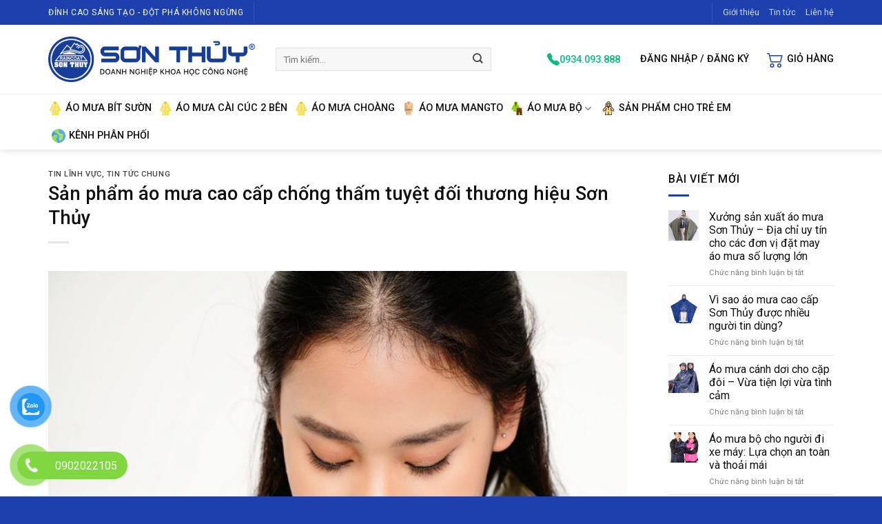

--- FILE ---
content_type: text/html; charset=UTF-8
request_url: https://aomuasonthuy.com/san-pham-ao-mua-cao-cap-chong-tham-tuyet-doi-thuong-hieu-son-thuy/
body_size: 20232
content:
<!DOCTYPE html>
<html lang="vi" class="loading-site no-js">
<head>
	<meta charset="UTF-8" />
	<link rel="profile" href="https://gmpg.org/xfn/11" />
	<link rel="pingback" href="https://aomuasonthuy.com/xmlrpc.php" />

	<script>(function(html){html.className = html.className.replace(/\bno-js\b/,'js')})(document.documentElement);</script>
<meta name='robots' content='index, follow, max-image-preview:large, max-snippet:-1, max-video-preview:-1' />
<meta name="viewport" content="width=device-width, initial-scale=1" />
	<!-- This site is optimized with the Yoast SEO plugin v20.3 - https://yoast.com/wordpress/plugins/seo/ -->
	<title>Sản phẩm áo mưa cao cấp chống thấm tuyệt đối thương hiệu Sơn Thủy</title>
	<meta name="description" content="Áo mưa Sơn Thủy - Đơn vị sản xuất và phân phối áo mưa cao cấp . Mọi thông tin chi tiết về các dòng sản phẩm vui lòng liên hệ : 02253.528.009" />
	<link rel="canonical" href="https://aomuasonthuy.com/san-pham-ao-mua-cao-cap-chong-tham-tuyet-doi-thuong-hieu-son-thuy/" />
	<meta property="og:locale" content="vi_VN" />
	<meta property="og:type" content="article" />
	<meta property="og:title" content="Sản phẩm áo mưa cao cấp chống thấm tuyệt đối thương hiệu Sơn Thủy" />
	<meta property="og:description" content="Áo mưa Sơn Thủy - Đơn vị sản xuất và phân phối áo mưa cao cấp . Mọi thông tin chi tiết về các dòng sản phẩm vui lòng liên hệ : 02253.528.009" />
	<meta property="og:url" content="https://aomuasonthuy.com/san-pham-ao-mua-cao-cap-chong-tham-tuyet-doi-thuong-hieu-son-thuy/" />
	<meta property="og:site_name" content="Sơn Thuỷ" />
	<meta property="article:publisher" content="https://www.facebook.com/sonthuyaomua/" />
	<meta property="article:published_time" content="2022-02-15T07:28:42+00:00" />
	<meta property="article:modified_time" content="2023-03-21T06:45:14+00:00" />
	<meta property="og:image" content="https://aomuasonthuy.com/wp-content/uploads/2023/03/bo-ao-mua-2-da-2-Copy.jpg" />
	<meta property="og:image:width" content="1280" />
	<meta property="og:image:height" content="1920" />
	<meta property="og:image:type" content="image/jpeg" />
	<meta name="author" content="pidesign" />
	<meta name="twitter:card" content="summary_large_image" />
	<meta name="twitter:label1" content="Được viết bởi" />
	<meta name="twitter:data1" content="pidesign" />
	<meta name="twitter:label2" content="Ước tính thời gian đọc" />
	<meta name="twitter:data2" content="7 phút" />
	<script type="application/ld+json" class="yoast-schema-graph">{"@context":"https://schema.org","@graph":[{"@type":"WebPage","@id":"https://aomuasonthuy.com/san-pham-ao-mua-cao-cap-chong-tham-tuyet-doi-thuong-hieu-son-thuy/","url":"https://aomuasonthuy.com/san-pham-ao-mua-cao-cap-chong-tham-tuyet-doi-thuong-hieu-son-thuy/","name":"Sản phẩm áo mưa cao cấp chống thấm tuyệt đối thương hiệu Sơn Thủy","isPartOf":{"@id":"https://aomuasonthuy.com/#website"},"primaryImageOfPage":{"@id":"https://aomuasonthuy.com/san-pham-ao-mua-cao-cap-chong-tham-tuyet-doi-thuong-hieu-son-thuy/#primaryimage"},"image":{"@id":"https://aomuasonthuy.com/san-pham-ao-mua-cao-cap-chong-tham-tuyet-doi-thuong-hieu-son-thuy/#primaryimage"},"thumbnailUrl":"https://aomuasonthuy.com/wp-content/uploads/2023/03/bo-ao-mua-2-da-2-Copy.jpg","datePublished":"2022-02-15T07:28:42+00:00","dateModified":"2023-03-21T06:45:14+00:00","author":{"@id":"https://aomuasonthuy.com/#/schema/person/10832a6ec020f8df39df3d12a55a3b20"},"description":"Áo mưa Sơn Thủy - Đơn vị sản xuất và phân phối áo mưa cao cấp . Mọi thông tin chi tiết về các dòng sản phẩm vui lòng liên hệ : 02253.528.009","breadcrumb":{"@id":"https://aomuasonthuy.com/san-pham-ao-mua-cao-cap-chong-tham-tuyet-doi-thuong-hieu-son-thuy/#breadcrumb"},"inLanguage":"vi","potentialAction":[{"@type":"ReadAction","target":["https://aomuasonthuy.com/san-pham-ao-mua-cao-cap-chong-tham-tuyet-doi-thuong-hieu-son-thuy/"]}]},{"@type":"ImageObject","inLanguage":"vi","@id":"https://aomuasonthuy.com/san-pham-ao-mua-cao-cap-chong-tham-tuyet-doi-thuong-hieu-son-thuy/#primaryimage","url":"https://aomuasonthuy.com/wp-content/uploads/2023/03/bo-ao-mua-2-da-2-Copy.jpg","contentUrl":"https://aomuasonthuy.com/wp-content/uploads/2023/03/bo-ao-mua-2-da-2-Copy.jpg","width":960,"height":1440,"caption":"áo mưa cao cấp"},{"@type":"BreadcrumbList","@id":"https://aomuasonthuy.com/san-pham-ao-mua-cao-cap-chong-tham-tuyet-doi-thuong-hieu-son-thuy/#breadcrumb","itemListElement":[{"@type":"ListItem","position":1,"name":"Tin tức","item":"https://aomuasonthuy.com/tin-tuc/"},{"@type":"ListItem","position":2,"name":"Sản phẩm áo mưa cao cấp chống thấm tuyệt đối thương hiệu Sơn Thủy"}]},{"@type":"WebSite","@id":"https://aomuasonthuy.com/#website","url":"https://aomuasonthuy.com/","name":"Sơn Thuỷ","description":"","potentialAction":[{"@type":"SearchAction","target":{"@type":"EntryPoint","urlTemplate":"https://aomuasonthuy.com/?s={search_term_string}"},"query-input":"required name=search_term_string"}],"inLanguage":"vi"},{"@type":"Person","@id":"https://aomuasonthuy.com/#/schema/person/10832a6ec020f8df39df3d12a55a3b20","name":"pidesign","image":{"@type":"ImageObject","inLanguage":"vi","@id":"https://aomuasonthuy.com/#/schema/person/image/","url":"https://secure.gravatar.com/avatar/1f1cf506f3e4fa280d6271ee770b5ecd?s=96&d=mm&r=g","contentUrl":"https://secure.gravatar.com/avatar/1f1cf506f3e4fa280d6271ee770b5ecd?s=96&d=mm&r=g","caption":"pidesign"},"sameAs":["https://aomuasonthuy.com"],"url":"https://aomuasonthuy.com/author/pidesign/"}]}</script>
	<!-- / Yoast SEO plugin. -->


<link rel='dns-prefetch' href='//cdn.jsdelivr.net' />
<link rel='dns-prefetch' href='//maxcdn.bootstrapcdn.com' />
<link rel='dns-prefetch' href='//fonts.googleapis.com' />
<link href='https://fonts.gstatic.com' crossorigin rel='preconnect' />
<link rel='prefetch' href='https://aomuasonthuy.com/wp-content/themes/flatsome/assets/js/chunk.countup.js?ver=3.16.6' />
<link rel='prefetch' href='https://aomuasonthuy.com/wp-content/themes/flatsome/assets/js/chunk.sticky-sidebar.js?ver=3.16.6' />
<link rel='prefetch' href='https://aomuasonthuy.com/wp-content/themes/flatsome/assets/js/chunk.tooltips.js?ver=3.16.6' />
<link rel='prefetch' href='https://aomuasonthuy.com/wp-content/themes/flatsome/assets/js/chunk.vendors-popups.js?ver=3.16.6' />
<link rel='prefetch' href='https://aomuasonthuy.com/wp-content/themes/flatsome/assets/js/chunk.vendors-slider.js?ver=3.16.6' />
<link rel="alternate" type="application/rss+xml" title="Dòng thông tin Sơn Thuỷ &raquo;" href="https://aomuasonthuy.com/feed/" />
<style id='classic-theme-styles-inline-css' type='text/css'>
/*! This file is auto-generated */
.wp-block-button__link{color:#fff;background-color:#32373c;border-radius:9999px;box-shadow:none;text-decoration:none;padding:calc(.667em + 2px) calc(1.333em + 2px);font-size:1.125em}.wp-block-file__button{background:#32373c;color:#fff;text-decoration:none}
</style>
<link rel='stylesheet' id='contact-form-7-css' href='https://aomuasonthuy.com/wp-content/plugins/contact-form-7/includes/css/styles.css?ver=5.7.5.1' type='text/css' media='all' />
<link rel='stylesheet' id='devvn-quickbuy-style-css' href='https://aomuasonthuy.com/wp-content/plugins/devvn-quick-buy/css/devvn-quick-buy.css?ver=2.1.3' type='text/css' media='all' />
<style id='woocommerce-inline-inline-css' type='text/css'>
.woocommerce form .form-row .required { visibility: visible; }
</style>
<link rel='stylesheet' id='pzf-style-css' href='https://aomuasonthuy.com/wp-content/plugins/button-contact-vr/css/style.css?ver=6.3.1' type='text/css' media='all' />
<link rel='stylesheet' id='nickx-fancybox-css-css' href='https://aomuasonthuy.com/wp-content/plugins/product-video-gallery-slider-for-woocommerce/css/fancybox.css?ver=1' type='text/css' media='all' />
<link rel='stylesheet' id='nickx-fontawesome-css-css' href='//maxcdn.bootstrapcdn.com/font-awesome/4.7.0/css/font-awesome.min.css?ver=1' type='text/css' media='all' />
<link rel='stylesheet' id='nickx-front-css-css' href='https://aomuasonthuy.com/wp-content/plugins/product-video-gallery-slider-for-woocommerce/css/nickx-front.css?ver=1' type='text/css' media='all' />
<link rel='stylesheet' id='dashicons-css' href='https://aomuasonthuy.com/wp-includes/css/dashicons.min.css?ver=6.3.1' type='text/css' media='all' />
<link rel='stylesheet' id='flatsome-swatches-frontend-css' href='https://aomuasonthuy.com/wp-content/themes/flatsome/assets/css/extensions/flatsome-swatches-frontend.css?ver=3.16.6' type='text/css' media='all' />
<link rel='stylesheet' id='flatsome-main-css' href='https://aomuasonthuy.com/wp-content/themes/flatsome/assets/css/flatsome.css?ver=3.16.6' type='text/css' media='all' />
<style id='flatsome-main-inline-css' type='text/css'>
@font-face {
				font-family: "fl-icons";
				font-display: block;
				src: url(https://aomuasonthuy.com/wp-content/themes/flatsome/assets/css/icons/fl-icons.eot?v=3.16.6);
				src:
					url(https://aomuasonthuy.com/wp-content/themes/flatsome/assets/css/icons/fl-icons.eot#iefix?v=3.16.6) format("embedded-opentype"),
					url(https://aomuasonthuy.com/wp-content/themes/flatsome/assets/css/icons/fl-icons.woff2?v=3.16.6) format("woff2"),
					url(https://aomuasonthuy.com/wp-content/themes/flatsome/assets/css/icons/fl-icons.ttf?v=3.16.6) format("truetype"),
					url(https://aomuasonthuy.com/wp-content/themes/flatsome/assets/css/icons/fl-icons.woff?v=3.16.6) format("woff"),
					url(https://aomuasonthuy.com/wp-content/themes/flatsome/assets/css/icons/fl-icons.svg?v=3.16.6#fl-icons) format("svg");
			}
</style>
<link rel='stylesheet' id='flatsome-shop-css' href='https://aomuasonthuy.com/wp-content/themes/flatsome/assets/css/flatsome-shop.css?ver=3.16.6' type='text/css' media='all' />
<link rel='stylesheet' id='sonthuy-css' href='https://aomuasonthuy.com/wp-content/themes/sonthuy/assets/css/sonthuy.css?ver=1.0.0' type='text/css' media='all' />
<link rel='stylesheet' id='flatsome-googlefonts-css' href='//fonts.googleapis.com/css?family=Roboto%3Aregular%2C500%2Cregular%2C500%7CDancing+Script%3Aregular%2Cregular&#038;display=swap&#038;ver=3.9' type='text/css' media='all' />
<script type="text/template" id="tmpl-variation-template">
	<div class="woocommerce-variation-description">{{{ data.variation.variation_description }}}</div>
	<div class="woocommerce-variation-price">{{{ data.variation.price_html }}}</div>
	<div class="woocommerce-variation-availability">{{{ data.variation.availability_html }}}</div>
</script>
<script type="text/template" id="tmpl-unavailable-variation-template">
	<p>Rất tiếc, sản phẩm này hiện không tồn tại. Hãy chọn một phương thức kết hợp khác.</p>
</script>
<script type='text/javascript' src='https://aomuasonthuy.com/wp-includes/js/jquery/jquery.min.js?ver=3.7.0' id='jquery-core-js'></script>
<script type='text/javascript' src='https://aomuasonthuy.com/wp-includes/js/jquery/jquery-migrate.min.js?ver=3.4.1' id='jquery-migrate-js'></script>
<link rel="https://api.w.org/" href="https://aomuasonthuy.com/wp-json/" /><link rel="alternate" type="application/json" href="https://aomuasonthuy.com/wp-json/wp/v2/posts/2763" /><link rel="EditURI" type="application/rsd+xml" title="RSD" href="https://aomuasonthuy.com/xmlrpc.php?rsd" />
<meta name="generator" content="WordPress 6.3.1" />
<meta name="generator" content="WooCommerce 7.5.1" />
<link rel='shortlink' href='https://aomuasonthuy.com/?p=2763' />
<link rel="alternate" type="application/json+oembed" href="https://aomuasonthuy.com/wp-json/oembed/1.0/embed?url=https%3A%2F%2Faomuasonthuy.com%2Fsan-pham-ao-mua-cao-cap-chong-tham-tuyet-doi-thuong-hieu-son-thuy%2F" />
<link rel="alternate" type="text/xml+oembed" href="https://aomuasonthuy.com/wp-json/oembed/1.0/embed?url=https%3A%2F%2Faomuasonthuy.com%2Fsan-pham-ao-mua-cao-cap-chong-tham-tuyet-doi-thuong-hieu-son-thuy%2F&#038;format=xml" />
<style>.bg{opacity: 0; transition: opacity 1s; -webkit-transition: opacity 1s;} .bg-loaded{opacity: 1;}</style>	<noscript><style>.woocommerce-product-gallery{ opacity: 1 !important; }</style></noscript>
	<style id="custom-css" type="text/css">:root {--primary-color: #1e40af;}.container-width, .full-width .ubermenu-nav, .container, .row{max-width: 1170px}.row.row-collapse{max-width: 1140px}.row.row-small{max-width: 1162.5px}.row.row-large{max-width: 1200px}.header-main{height: 100px}#logo img{max-height: 100px}#logo{width:300px;}.header-bottom{min-height: 48px}.header-top{min-height: 36px}.transparent .header-main{height: 90px}.transparent #logo img{max-height: 90px}.has-transparent + .page-title:first-of-type,.has-transparent + #main > .page-title,.has-transparent + #main > div > .page-title,.has-transparent + #main .page-header-wrapper:first-of-type .page-title{padding-top: 170px;}.header.show-on-scroll,.stuck .header-main{height:70px!important}.stuck #logo img{max-height: 70px!important}.search-form{ width: 80%;}.header-bottom {background-color: #ffffff}.header-main .nav > li > a{line-height: 16px }.stuck .header-main .nav > li > a{line-height: 50px }.header-bottom-nav > li > a{line-height: 16px }@media (max-width: 549px) {.header-main{height: 70px}#logo img{max-height: 70px}}.nav-dropdown{font-size:100%}/* Color */.accordion-title.active, .has-icon-bg .icon .icon-inner,.logo a, .primary.is-underline, .primary.is-link, .badge-outline .badge-inner, .nav-outline > li.active> a,.nav-outline >li.active > a, .cart-icon strong,[data-color='primary'], .is-outline.primary{color: #1e40af;}/* Color !important */[data-text-color="primary"]{color: #1e40af!important;}/* Background Color */[data-text-bg="primary"]{background-color: #1e40af;}/* Background */.scroll-to-bullets a,.featured-title, .label-new.menu-item > a:after, .nav-pagination > li > .current,.nav-pagination > li > span:hover,.nav-pagination > li > a:hover,.has-hover:hover .badge-outline .badge-inner,button[type="submit"], .button.wc-forward:not(.checkout):not(.checkout-button), .button.submit-button, .button.primary:not(.is-outline),.featured-table .title,.is-outline:hover, .has-icon:hover .icon-label,.nav-dropdown-bold .nav-column li > a:hover, .nav-dropdown.nav-dropdown-bold > li > a:hover, .nav-dropdown-bold.dark .nav-column li > a:hover, .nav-dropdown.nav-dropdown-bold.dark > li > a:hover, .header-vertical-menu__opener ,.is-outline:hover, .tagcloud a:hover,.grid-tools a, input[type='submit']:not(.is-form), .box-badge:hover .box-text, input.button.alt,.nav-box > li > a:hover,.nav-box > li.active > a,.nav-pills > li.active > a ,.current-dropdown .cart-icon strong, .cart-icon:hover strong, .nav-line-bottom > li > a:before, .nav-line-grow > li > a:before, .nav-line > li > a:before,.banner, .header-top, .slider-nav-circle .flickity-prev-next-button:hover svg, .slider-nav-circle .flickity-prev-next-button:hover .arrow, .primary.is-outline:hover, .button.primary:not(.is-outline), input[type='submit'].primary, input[type='submit'].primary, input[type='reset'].button, input[type='button'].primary, .badge-inner{background-color: #1e40af;}/* Border */.nav-vertical.nav-tabs > li.active > a,.scroll-to-bullets a.active,.nav-pagination > li > .current,.nav-pagination > li > span:hover,.nav-pagination > li > a:hover,.has-hover:hover .badge-outline .badge-inner,.accordion-title.active,.featured-table,.is-outline:hover, .tagcloud a:hover,blockquote, .has-border, .cart-icon strong:after,.cart-icon strong,.blockUI:before, .processing:before,.loading-spin, .slider-nav-circle .flickity-prev-next-button:hover svg, .slider-nav-circle .flickity-prev-next-button:hover .arrow, .primary.is-outline:hover{border-color: #1e40af}.nav-tabs > li.active > a{border-top-color: #1e40af}.widget_shopping_cart_content .blockUI.blockOverlay:before { border-left-color: #1e40af }.woocommerce-checkout-review-order .blockUI.blockOverlay:before { border-left-color: #1e40af }/* Fill */.slider .flickity-prev-next-button:hover svg,.slider .flickity-prev-next-button:hover .arrow{fill: #1e40af;}/* Focus */.primary:focus-visible, .submit-button:focus-visible, button[type="submit"]:focus-visible { outline-color: #1e40af!important; }/* Background Color */[data-icon-label]:after, .secondary.is-underline:hover,.secondary.is-outline:hover,.icon-label,.button.secondary:not(.is-outline),.button.alt:not(.is-outline), .badge-inner.on-sale, .button.checkout, .single_add_to_cart_button, .current .breadcrumb-step{ background-color:#173083; }[data-text-bg="secondary"]{background-color: #173083;}/* Color */.secondary.is-underline,.secondary.is-link, .secondary.is-outline,.stars a.active, .star-rating:before, .woocommerce-page .star-rating:before,.star-rating span:before, .color-secondary{color: #173083}/* Color !important */[data-text-color="secondary"]{color: #173083!important;}/* Border */.secondary.is-outline:hover{border-color:#173083}/* Focus */.secondary:focus-visible, .alt:focus-visible { outline-color: #173083!important; }.success.is-underline:hover,.success.is-outline:hover,.success{background-color: #10b981}.success-color, .success.is-link, .success.is-outline{color: #10b981;}.success-border{border-color: #10b981!important;}/* Color !important */[data-text-color="success"]{color: #10b981!important;}/* Background Color */[data-text-bg="success"]{background-color: #10b981;}.alert.is-underline:hover,.alert.is-outline:hover,.alert{background-color: #dc2626}.alert.is-link, .alert.is-outline, .color-alert{color: #dc2626;}/* Color !important */[data-text-color="alert"]{color: #dc2626!important;}/* Background Color */[data-text-bg="alert"]{background-color: #dc2626;}body{color: #484848}h1,h2,h3,h4,h5,h6,.heading-font{color: #101010;}body{font-size: 100%;}body{font-family: Roboto, sans-serif;}body {font-weight: 400;font-style: normal;}.nav > li > a {font-family: Roboto, sans-serif;}.mobile-sidebar-levels-2 .nav > li > ul > li > a {font-family: Roboto, sans-serif;}.nav > li > a,.mobile-sidebar-levels-2 .nav > li > ul > li > a {font-weight: 500;font-style: normal;}h1,h2,h3,h4,h5,h6,.heading-font, .off-canvas-center .nav-sidebar.nav-vertical > li > a{font-family: Roboto, sans-serif;}h1,h2,h3,h4,h5,h6,.heading-font,.banner h1,.banner h2 {font-weight: 500;font-style: normal;}.alt-font{font-family: "Dancing Script", sans-serif;}.alt-font {font-weight: 400!important;font-style: normal!important;}.breadcrumbs{text-transform: none;}.header:not(.transparent) .header-nav-main.nav > li > a {color: #101010;}.header:not(.transparent) .header-nav-main.nav > li > a:hover,.header:not(.transparent) .header-nav-main.nav > li.active > a,.header:not(.transparent) .header-nav-main.nav > li.current > a,.header:not(.transparent) .header-nav-main.nav > li > a.active,.header:not(.transparent) .header-nav-main.nav > li > a.current{color: #1e40af;}.header-nav-main.nav-line-bottom > li > a:before,.header-nav-main.nav-line-grow > li > a:before,.header-nav-main.nav-line > li > a:before,.header-nav-main.nav-box > li > a:hover,.header-nav-main.nav-box > li.active > a,.header-nav-main.nav-pills > li > a:hover,.header-nav-main.nav-pills > li.active > a{color:#FFF!important;background-color: #1e40af;}.header:not(.transparent) .header-bottom-nav.nav > li > a{color: #101010;}.header:not(.transparent) .header-bottom-nav.nav > li > a:hover,.header:not(.transparent) .header-bottom-nav.nav > li.active > a,.header:not(.transparent) .header-bottom-nav.nav > li.current > a,.header:not(.transparent) .header-bottom-nav.nav > li > a.active,.header:not(.transparent) .header-bottom-nav.nav > li > a.current{color: #1e40af;}.header-bottom-nav.nav-line-bottom > li > a:before,.header-bottom-nav.nav-line-grow > li > a:before,.header-bottom-nav.nav-line > li > a:before,.header-bottom-nav.nav-box > li > a:hover,.header-bottom-nav.nav-box > li.active > a,.header-bottom-nav.nav-pills > li > a:hover,.header-bottom-nav.nav-pills > li.active > a{color:#FFF!important;background-color: #1e40af;}a{color: #101010;}a:hover{color: #1e40af;}.tagcloud a:hover{border-color: #1e40af;background-color: #1e40af;}.widget a{color: #101010;}.widget a:hover{color: #1e40af;}.widget .tagcloud a:hover{border-color: #1e40af; background-color: #1e40af;}.current .breadcrumb-step, [data-icon-label]:after, .button#place_order,.button.checkout,.checkout-button,.single_add_to_cart_button.button{background-color: #1e40af!important }.has-equal-box-heights .box-image {padding-top: 100%;}.badge-inner.on-sale{background-color: #10b981}.badge-inner.new-bubble-auto{background-color: #06b6d4}.badge-inner.new-bubble{background-color: #10b981}.star-rating span:before,.star-rating:before, .woocommerce-page .star-rating:before, .stars a:hover:after, .stars a.active:after{color: #facc15}@media screen and (min-width: 550px){.products .box-vertical .box-image{min-width: 720px!important;width: 720px!important;}}.footer-1{background-color: #f1f5f9}.footer-2{background-color: #ffffff}.absolute-footer, html{background-color: #1e40af}.page-title-small + main .product-container > .row{padding-top:0;}.nav-vertical-fly-out > li + li {border-top-width: 1px; border-top-style: solid;}.label-new.menu-item > a:after{content:"New";}.label-hot.menu-item > a:after{content:"Hot";}.label-sale.menu-item > a:after{content:"Sale";}.label-popular.menu-item > a:after{content:"Popular";}</style>		<style type="text/css" id="wp-custom-css">
			.icon-box-text h4 {
	font-size: .9em;
	text-transform: uppercase;
	color: #1e40af;
}
.icon-box-text p {
	font-size: .9em;
	line-height: 1.2;
}
.amst-distributors {
	margin-bottom: 40px;
	padding-bottom: 20px;
	border-bottom: 1px solid #dddddd;
}
.amst-distributors:last-child {
	border: 0;
}
.amst-distributors-area {
	font-size: 32px;
	font-weight: 600;
	text-align: center;
	text-transform: uppercase;
}
.amst-distributors-list {
	list-style-type: none;
}
.amst-distributors-list li {
	margin: 5px 0 !important;
	padding: 0;
}
.amst-distributors-list span {
	font-weight: 500;
}
.amst-distributors-name {
	text-transform: uppercase;
	font-weight: 500;
	font-size: 18px;
	color: #173d9a;
}
.amst-distributors-address, .amst-distributors-phone {
	font-size: 14px;
}
.emoji {
	max-width: 16px;
	max-height: 16px;
}
.amst-about h3 {
	color: #1e40af;
}		</style>
		<style id="flatsome-swatches-css" type="text/css">.variations th,.variations td {display: block;}.variations .label {display: flex;align-items: center;}.variations .label label {margin: .5em 0;}.ux-swatch-selected-value {font-weight: normal;font-size: .9em;}</style></head>

<body class="post-template-default single single-post postid-2763 single-format-standard theme-flatsome woocommerce-no-js header-shadow lightbox nav-dropdown-has-shadow">


<a class="skip-link screen-reader-text" href="#main">Skip to content</a>

<div id="wrapper">

	
	<header id="header" class="header has-sticky sticky-jump">
		<div class="header-wrapper">
			<div id="top-bar" class="header-top hide-for-sticky nav-dark">
    <div class="flex-row container">
      <div class="flex-col hide-for-medium flex-left">
          <ul class="nav nav-left medium-nav-center nav-small  nav-">
              <li class="html custom html_topbar_left"><div class="uppercase">Đỉnh cao sáng tạo - Đột phá không ngừng</div></li><li class="header-divider"></li>          </ul>
      </div>

      <div class="flex-col hide-for-medium flex-center">
          <ul class="nav nav-center nav-small  nav-">
                        </ul>
      </div>

      <div class="flex-col hide-for-medium flex-right">
         <ul class="nav top-bar-nav nav-right nav-small  nav-">
              <li class="header-divider"></li><li id="menu-item-4176" class="menu-item menu-item-type-post_type menu-item-object-page menu-item-4176 menu-item-design-default"><a href="https://aomuasonthuy.com/gioi-thieu/" class="nav-top-link">Giới thiệu</a></li>
<li id="menu-item-4948" class="menu-item menu-item-type-post_type menu-item-object-page current_page_parent menu-item-4948 menu-item-design-default"><a href="https://aomuasonthuy.com/tin-tuc/" class="nav-top-link">Tin tức</a></li>
<li id="menu-item-4177" class="menu-item menu-item-type-post_type menu-item-object-page menu-item-4177 menu-item-design-default"><a href="https://aomuasonthuy.com/lien-he/" class="nav-top-link">Liên hệ</a></li>
          </ul>
      </div>

            <div class="flex-col show-for-medium flex-grow">
          <ul class="nav nav-center nav-small mobile-nav  nav-">
              <li class="html custom html_topbar_left"><div class="uppercase">Đỉnh cao sáng tạo - Đột phá không ngừng</div></li>          </ul>
      </div>
      
    </div>
</div>
<div id="masthead" class="header-main hide-for-sticky">
      <div class="header-inner flex-row container logo-left medium-logo-center" role="navigation">

          <!-- Logo -->
          <div id="logo" class="flex-col logo">
            
<!-- Header logo -->
<a href="https://aomuasonthuy.com/" title="Sơn Thuỷ" rel="home">
		<img width="1020" height="225" src="https://aomuasonthuy.com/wp-content/uploads/2023/03/logo-1024x226.png" class="header_logo header-logo" alt="Sơn Thuỷ"/><img  width="1020" height="225" src="https://aomuasonthuy.com/wp-content/uploads/2023/03/logo-1024x226.png" class="header-logo-dark" alt="Sơn Thuỷ"/></a>
          </div>

          <!-- Mobile Left Elements -->
          <div class="flex-col show-for-medium flex-left">
            <ul class="mobile-nav nav nav-left ">
              <li class="nav-icon has-icon">
  		<a href="#" data-open="#main-menu" data-pos="left" data-bg="main-menu-overlay" data-color="" class="is-small" aria-label="Menu" aria-controls="main-menu" aria-expanded="false">

		  <i class="icon-menu" ></i>
		  		</a>
	</li>
            </ul>
          </div>

          <!-- Left Elements -->
          <div class="flex-col hide-for-medium flex-left
            flex-grow">
            <ul class="header-nav header-nav-main nav nav-left  nav-size-medium nav-spacing-xlarge nav-uppercase" >
              <li class="header-search-form search-form html relative has-icon">
	<div class="header-search-form-wrapper">
		<div class="searchform-wrapper ux-search-box relative form-flat is-normal"><form role="search" method="get" class="searchform" action="https://aomuasonthuy.com/">
	<div class="flex-row relative">
						<div class="flex-col flex-grow">
			<label class="screen-reader-text" for="woocommerce-product-search-field-0">Tìm kiếm:</label>
			<input type="search" id="woocommerce-product-search-field-0" class="search-field mb-0" placeholder="Tìm kiếm&hellip;" value="" name="s" />
			<input type="hidden" name="post_type" value="product" />
					</div>
		<div class="flex-col">
			<button type="submit" value="Tìm kiếm" class="ux-search-submit submit-button secondary button wp-element-button icon mb-0" aria-label="Submit">
				<i class="icon-search" ></i>			</button>
		</div>
	</div>
	<div class="live-search-results text-left z-top"></div>
</form>
</div>	</div>
</li>
            </ul>
          </div>

          <!-- Right Elements -->
          <div class="flex-col hide-for-medium flex-right">
            <ul class="header-nav header-nav-main nav nav-right  nav-size-medium nav-spacing-xlarge nav-uppercase">
              <li class="html header-button-1">
	<div class="header-button">
	<a href="tel:0934093888" class="button plain is-link"  style="border-radius:99px;">
    <span>0934.093.888</span>
  </a>
	</div>
</li>


<li class="account-item has-icon
    "
>

<a href="https://aomuasonthuy.com/tai-khoan/"
    class="nav-top-link nav-top-not-logged-in is-small"
    data-open="#login-form-popup"  >
    <span>
    Đăng nhập     / Đăng ký  </span>
  
</a>



</li>
<li class="cart-item has-icon has-dropdown">

<a href="https://aomuasonthuy.com/gio-hang/" title="Giỏ hàng" class="header-cart-link is-small">


<span class="header-cart-title">
   Giỏ hàng     </span>

    <i class="icon-shopping-cart"
    data-icon-label="0">
  </i>
  </a>

 <ul class="nav-dropdown nav-dropdown-default dropdown-uppercase">
    <li class="html widget_shopping_cart">
      <div class="widget_shopping_cart_content">
        

	<p class="woocommerce-mini-cart__empty-message">Chưa có sản phẩm trong giỏ hàng.</p>


      </div>
    </li>
     </ul>

</li>
            </ul>
          </div>

          <!-- Mobile Right Elements -->
          <div class="flex-col show-for-medium flex-right">
            <ul class="mobile-nav nav nav-right ">
              <li class="cart-item has-icon">

      <a href="https://aomuasonthuy.com/gio-hang/" class="header-cart-link off-canvas-toggle nav-top-link is-small" data-open="#cart-popup" data-class="off-canvas-cart" title="Giỏ hàng" data-pos="right">
  
    <i class="icon-shopping-cart"
    data-icon-label="0">
  </i>
  </a>


  <!-- Cart Sidebar Popup -->
  <div id="cart-popup" class="mfp-hide widget_shopping_cart">
  <div class="cart-popup-inner inner-padding">
      <div class="cart-popup-title text-center">
          <h4 class="uppercase">Giỏ hàng</h4>
          <div class="is-divider"></div>
      </div>
      <div class="widget_shopping_cart_content">
          

	<p class="woocommerce-mini-cart__empty-message">Chưa có sản phẩm trong giỏ hàng.</p>


      </div>
             <div class="cart-sidebar-content relative"></div>  </div>
  </div>

</li>
            </ul>
          </div>

      </div>

      </div>
<div id="wide-nav" class="header-bottom wide-nav hide-for-medium">
    <div class="flex-row container">

                        <div class="flex-col hide-for-medium flex-left">
                <ul class="nav header-nav header-bottom-nav nav-left  nav-size-medium nav-spacing-small nav-uppercase">
                    <li id="menu-item-5259" class="menu-item menu-item-type-taxonomy menu-item-object-product_cat menu-item-5259 menu-item-design-default has-icon-left"><a href="https://aomuasonthuy.com/danh-muc/ao-mua-bit-suon/" class="nav-top-link"><img class="ux-menu-icon" width="20" height="20" src="https://aomuasonthuy.com/wp-content/uploads/2023/03/i_ao-mua-choang.png" alt="" />Áo mưa bít sườn</a></li>
<li id="menu-item-5260" class="menu-item menu-item-type-taxonomy menu-item-object-product_cat menu-item-5260 menu-item-design-default has-icon-left"><a href="https://aomuasonthuy.com/danh-muc/ao-mua-cai-cuc-2-ben/" class="nav-top-link"><img class="ux-menu-icon" width="20" height="20" src="https://aomuasonthuy.com/wp-content/uploads/2023/03/i_ao-mua-choang.png" alt="" />Áo mưa cài cúc 2 bên</a></li>
<li id="menu-item-5261" class="menu-item menu-item-type-taxonomy menu-item-object-product_cat menu-item-5261 menu-item-design-default has-icon-left"><a href="https://aomuasonthuy.com/danh-muc/ao-mua-choang/" class="nav-top-link"><img class="ux-menu-icon" width="20" height="20" src="https://aomuasonthuy.com/wp-content/uploads/2023/03/i_ao-mua-choang.png" alt="" />Áo mưa choàng</a></li>
<li id="menu-item-5262" class="menu-item menu-item-type-taxonomy menu-item-object-product_cat menu-item-5262 menu-item-design-default has-icon-left"><a href="https://aomuasonthuy.com/danh-muc/ao-mua-mangto/" class="nav-top-link"><img class="ux-menu-icon" width="20" height="20" src="https://aomuasonthuy.com/wp-content/uploads/2023/05/ao-mua-mang-to-150x150.png" alt="" />Áo mưa mangto</a></li>
<li id="menu-item-5267" class="menu-item menu-item-type-custom menu-item-object-custom menu-item-has-children menu-item-5267 menu-item-design-default has-dropdown has-icon-left"><a href="#" class="nav-top-link" aria-expanded="false" aria-haspopup="menu"><img class="ux-menu-icon" width="20" height="20" src="https://aomuasonthuy.com/wp-content/uploads/2023/03/i_ao-mua-bo.png" alt="" />Áo mưa bộ<i class="icon-angle-down" ></i></a>
<ul class="sub-menu nav-dropdown nav-dropdown-default dropdown-uppercase">
	<li id="menu-item-5263" class="menu-item menu-item-type-taxonomy menu-item-object-product_cat menu-item-5263"><a href="https://aomuasonthuy.com/danh-muc/bo-ao-mua-1-lop/">Bộ áo mưa 1 lớp</a></li>
	<li id="menu-item-5264" class="menu-item menu-item-type-taxonomy menu-item-object-product_cat menu-item-5264"><a href="https://aomuasonthuy.com/danh-muc/bo-ao-mua-2-lop/">Bộ áo mưa 2 lớp</a></li>
	<li id="menu-item-5265" class="menu-item menu-item-type-taxonomy menu-item-object-product_cat menu-item-5265"><a href="https://aomuasonthuy.com/danh-muc/bo-ao-mua-thoi-trang/">Bộ áo mưa thời trang</a></li>
</ul>
</li>
<li id="menu-item-5266" class="menu-item menu-item-type-taxonomy menu-item-object-product_cat menu-item-5266 menu-item-design-default has-icon-left"><a href="https://aomuasonthuy.com/danh-muc/san-pham-cho-tre-em/" class="nav-top-link"><img class="ux-menu-icon" width="20" height="20" src="https://aomuasonthuy.com/wp-content/uploads/2023/03/icon_ao-mua-tre-em.png" alt="" />Sản phẩm cho trẻ em</a></li>
<li id="menu-item-5268" class="menu-item menu-item-type-post_type menu-item-object-page menu-item-5268 menu-item-design-default has-icon-left"><a href="https://aomuasonthuy.com/kenh-phan-phoi/" class="nav-top-link"><img class="ux-menu-icon" width="20" height="20" src="https://aomuasonthuy.com/wp-content/uploads/2023/04/globe-150x150.png" alt="" />Kênh phân phối</a></li>
                </ul>
            </div>
            
            
                        <div class="flex-col hide-for-medium flex-right flex-grow">
              <ul class="nav header-nav header-bottom-nav nav-right  nav-size-medium nav-spacing-small nav-uppercase">
                                 </ul>
            </div>
            
            
    </div>
</div>

<div class="header-bg-container fill"><div class="header-bg-image fill"></div><div class="header-bg-color fill"></div></div>		</div>
	</header>

	
	<main id="main" class="">

<div id="content" class="blog-wrapper blog-single page-wrapper">
	

<div class="row row-large ">

	<div class="large-9 col">
		


<article id="post-2763" class="post-2763 post type-post status-publish format-standard has-post-thumbnail hentry category-tin-linh-vuc category-tin-tuc-chung tag-ao-mua-cao-cap">
	<div class="article-inner ">
		<header class="entry-header">
	<div class="entry-header-text entry-header-text-top text-left">
		<h6 class="entry-category is-xsmall"><a href="https://aomuasonthuy.com/chuyen-muc/tin-tuc-chung/tin-linh-vuc/" rel="category tag">Tin lĩnh vực</a>, <a href="https://aomuasonthuy.com/chuyen-muc/tin-tuc-chung/" rel="category tag">Tin tức chung</a></h6><h1 class="entry-title">Sản phẩm áo mưa cao cấp chống thấm tuyệt đối thương hiệu Sơn Thủy</h1><div class="entry-divider is-divider small"></div>
	</div>
						<div class="entry-image relative">
				<a href="https://aomuasonthuy.com/san-pham-ao-mua-cao-cap-chong-tham-tuyet-doi-thuong-hieu-son-thuy/">
    <img width="683" height="1024" src="https://aomuasonthuy.com/wp-content/uploads/2023/03/bo-ao-mua-2-da-2-Copy-683x1024.jpg" class="attachment-large size-large wp-post-image" alt="áo mưa cao cấp" decoding="async" fetchpriority="high" srcset="https://aomuasonthuy.com/wp-content/uploads/2023/03/bo-ao-mua-2-da-2-Copy-683x1024.jpg 683w, https://aomuasonthuy.com/wp-content/uploads/2023/03/bo-ao-mua-2-da-2-Copy-200x300.jpg 200w, https://aomuasonthuy.com/wp-content/uploads/2023/03/bo-ao-mua-2-da-2-Copy-768x1152.jpg 768w, https://aomuasonthuy.com/wp-content/uploads/2023/03/bo-ao-mua-2-da-2-Copy-1024x1536.jpg 1024w, https://aomuasonthuy.com/wp-content/uploads/2023/03/bo-ao-mua-2-da-2-Copy-720x1080.jpg 720w, https://aomuasonthuy.com/wp-content/uploads/2023/03/bo-ao-mua-2-da-2-Copy.jpg 960w" sizes="(max-width: 683px) 100vw, 683px" /></a>
							</div>
			</header>
		<div class="entry-content single-page">

	<h2><span style="color: #000080;"><strong>Áo mưa Sơn Thủy &#8211; Đơn vị sản xuất và phân phối áo mưa cao cấp</strong></span></h2>
<p>Dòng sản phẩm áo mưa cao cấp chống thấm nước của Sơn Thủy luôn được khách hàng ưa chuộng và tin dùng. Những cơn mưa trút xuống sẽ không làm chúng ta lo lắng bởi đã có chiếc áo mưa cao cấp chống thấm cực tốt làm bạn đồng hành trên mọi chặng đường. Đó là một trong những lý do vì sao các doanh nghiệp, tổ chức, đơn vị giành nhiều kinh phí để làm áo mưa cao cấp. Để dành cho các chiến lược kinh doanh cũng như làm những món quà tri ân. Bài viết hôm nay chúng ta sẽ cùng nhau tìm hiểu về loại áo mưa này nhé!</p>
<h3><strong><span style="color: #000080;">1. Chất liệu làm nên sản phẩm</span></strong></h3>
<p>Cái tên áo mưa cao cấp đã nói lên phần nào về sản phẩm này. Đó chính là dòng sản phẩm cao cấp mà chính xác hơn khi đã nói đến cao cấp thì chất liệu làm ra nó cũng phải cao cấp.</p>
<p>Chất liệu được sử dụng để tạo nên sản phẩm này phổ biến là vải nhựa Polyester có phủ PVC, PU. Loại vải này có tuổi thọ cao gấp nhiều lần các loại vải thông thường. Hơn nữa có khả năng chống nước, chống thấm rất tốt.</p>
<p>Một loại vải được các đơn vị, tổ chức thường chọn để làm áo mưa cao cấp nữa là chất liệu siêu nhẹ. Đây là loại vải có khả năng chống mưa hiệu quả và đảm bảo độ bền lâu dài.</p>
<h3><strong><span style="color: #000080;">2. Ưu điểm của áo mưa cao cấp</span></strong></h3>
<p>Áo mưa cao cấp chống thấm nước được ưa chuộng bởi những ưu điểm vượt trội sau:</p>
<ul>
<li>Với chiếc áo mưa này bạn hoàn toàn có thể yên tâm với khả năng che mưa, chống thấm của nó. Với những loại áo mưa bình dân nếu bạn di chuyển trong thời tiết mưa to, gió lớn sẽ rất dễ bị ướt. Nhưng riêng với loại áo mưa này bạn sẽ thoải mái đi trong mọi thời tiết mưa bão mà không sợ gì nữa.</li>
<li>Và cùng lúc đó các doanh nghiệp, công ty, tổ chức hay các đơn vị hành chính dùng áo mưa cao cấp làm quà tặng sẽ thật sự rất ý nghĩa đối với người được nhận. Qua đó thể hiện thành ý của người tặng tạo ra mối quan hệ thân thiết và phục vụ cho chiến lược quảng bá một cách hiệu quả nhất.</li>
<li>Độ bền cao và tuổi thọ sử dụng lâu dài là ưu điểm không thể thiếu của dòng áo mưa này. Thêm nữa là chất liệu làm áo cao cấp, gọn nhẹ cực kỳ dễ bảo quản, vệ sinh. Sau mỗi lần sử dụng chúng ta chỉ cần dùng khăn lau khô và gấp gọn để dùng cho lần sau.</li>
<li>Yếu tố an toàn cho người sử dụng vô cùng quan trọng. Sử dụng loại áo mưa này<span style="font-size: 16px;"> khi di chuyển dưới trời mưa bạn sẽ luôn an toàn trên mọi nẻo đường.</span></li>
</ul>
<hr />
<h3><span style="color: #000080;"><strong>Áo mưa Sơn Thủy &#8211; Đơn vị sản xuất và phân phối áo mưa cao cấp tại</strong> <strong><a style="color: #000080;" href="https://vi.wikipedia.org/wiki/H%E1%BA%A3i_Ph%C3%B2ng">Hải Phòng</a></strong></span></h3>
<p>Áo mưa Sơn Thủy là thương hiệu uy tín của Công ty cổ phần sản xuất và thương mại Sơn Thủy với hơn 27 năm kinh nghiệm trong lĩnh vực sản xuất và phân phối trang phục đi mưa tạ<span style="color: #333333;">i <a style="color: #333333;" href="https://vi.wikipedia.org/wiki/H%E1%BA%A3i_Ph%C3%B2ng">Hải Phòng</a>.</span> Áo mưa Sơn Thủy hiện nay đi đầu trong lĩnh vực sản xuất, cung cấp áo mưa chất lượng cao đến các doanh nghiệp, người tiêu dùng trên cả nước và xuất khẩu nước ngoài, đặc biệt là thị trường Nhật Bản.</p>
<p>Đặc biệt các dòng sản phẩm áo mưa chính hãng thương hiệu Áo mưa Sơn Thủy được làm từ chất liệu Polyester/PVC cao cấp, cùng công nghệ may kỹ thuật số, quy trình kiểm tra độ chống thấm nước lên đến 5,000 mm …không co dãn, không thấm ướt, giữ ấm cơ thể bé khi đi mưa. Áo mưa chính hãng thương hiệu Áo mưa Sơn Thủy là giải pháp tối ưu để bảo vệ cơ thể và đảm bảo quá trình công tác, sinh hoạt vào những ngày thời tiết khắc nghiệt.</p>
<p>Với sứ mệnh đem đến cho người tiêu dùng Việt những sản phẩm tốt nhất, Sơn Thủy cung cấp đa dạng các dòng sản phẩm áo mưa như áo mưa cánh dơi, áo mưa bộ, áo mưa manto, áo mưa trong suốt, áo mưa trẻ em&#8230; và nhiều dòng áo mưa khác có chất lượng cao với số lượng lớn. Đồng thời Sơn Thủy nhận đặt may, sản xuất áo mưa quà tặng, áo mưa đồng phục, áo mưa quảng cáo cho công ty, doanh nghiệp và khách hàng có yêu cầu.</p>
<p>Nếu bạn gặp bất cứ khó khăn nào khi tìm kiếm nhà cung cấp áo mưa xin hãy liên hệ với chúng tôi theo các số hotline sau để được hỗ trợ tốt nhất:</p>
<ul>
<li>Đặt hàng số lượng lớn: 0934.093.888</li>
<li>Đặt hàng in thêm logo làm quà tặng: 0912.759.988</li>
<li>Đặt mua lẻ: 0902.022.105</li>
</ul>
<p>Công ty chúng tôi nhận phân phối hàng hóa trên toàn quốc. Hãy đến với Áo mưa Sơn Thủy để nhận được những sản phẩm áo mưa chất lượng nhất. Chúng tôi luôn tự tin sẽ làm bạn hài lòng. Mọi chi tiết xin vui lòng liên hệ theo thông tin dưới đây.</p>
<p><span style="color: #000080;"><strong><a style="color: #000080;" href="https://aomuasonthuy.com">CÔNG TY CỔ PHẦN SẢN XUẤT &amp; THƯƠNG MẠI SƠN THỦY</a></strong></span><br />
<span class="_5mfr"><span class="_6qdm">☎</span></span> Hotline: 0934.093.888<br />
<span class="_5mfr"><span class="_6qdm"><img decoding="async" class="emoji" src="https://aomuasonthuy.com/wp-content/uploads/2023/03/1f30f.svg" alt="?" /></span></span> Website: <a href="https://aomuasonthuy.com/" target="_blank" rel="noopener nofollow noreferrer">https://aomuasonthuy.com</a><br />
<span class="_5mfr"><span class="_6qdm"><img decoding="async" class="emoji" src="https://aomuasonthuy.com/wp-content/uploads/2023/03/1f4e7.svg" alt="?" /></span></span> Gmail: <a href="/cdn-cgi/l/email-protection" class="__cf_email__" data-cfemail="03626c6e7662706c6d776b767a43646e626a6f2d606c6e">[email&#160;protected]</a></p>

	
	</div>



	</div>
</article>


	</div>
	<div class="post-sidebar large-3 col">
				<div id="secondary" class="widget-area " role="complementary">
				<aside id="flatsome_recent_posts-3" class="widget flatsome_recent_posts">		<span class="widget-title "><span>Bài viết mới</span></span><div class="is-divider small"></div>		<ul>		
		
		<li class="recent-blog-posts-li">
			<div class="flex-row recent-blog-posts align-top pt-half pb-half">
				<div class="flex-col mr-half">
					<div class="badge post-date  badge-square">
							<div class="badge-inner bg-fill" style="background: url(https://aomuasonthuy.com/wp-content/uploads/2025/05/ao-mua-choang-co-dai-4-150x150.jpg); border:0;">
                                							</div>
					</div>
				</div>
				<div class="flex-col flex-grow">
					  <a href="https://aomuasonthuy.com/xuong-san-xuat-ao-mua-luong-lon/" title="Xưởng sản xuất áo mưa Sơn Thủy – Địa chỉ uy tín cho các đơn vị đặt may áo mưa số lượng lớn">Xưởng sản xuất áo mưa Sơn Thủy – Địa chỉ uy tín cho các đơn vị đặt may áo mưa số lượng lớn</a>
				   	  <span class="post_comments op-7 block is-xsmall"><span>Chức năng bình luận bị tắt<span class="screen-reader-text"> ở Xưởng sản xuất áo mưa Sơn Thủy – Địa chỉ uy tín cho các đơn vị đặt may áo mưa số lượng lớn</span></span></span>
				</div>
			</div>
		</li>
		
		
		<li class="recent-blog-posts-li">
			<div class="flex-row recent-blog-posts align-top pt-half pb-half">
				<div class="flex-col mr-half">
					<div class="badge post-date  badge-square">
							<div class="badge-inner bg-fill" style="background: url(https://aomuasonthuy.com/wp-content/uploads/2023/03/ao-mua-choang-cao-cap-k22-14-1-3-150x150.jpg); border:0;">
                                							</div>
					</div>
				</div>
				<div class="flex-col flex-grow">
					  <a href="https://aomuasonthuy.com/vi-sao-ao-mua-cao-cap-son-thuy-duoc-nhieu-nguoi-tin-dung/" title="Vì sao áo mưa cao cấp Sơn Thủy được nhiều người tin dùng?">Vì sao áo mưa cao cấp Sơn Thủy được nhiều người tin dùng?</a>
				   	  <span class="post_comments op-7 block is-xsmall"><span>Chức năng bình luận bị tắt<span class="screen-reader-text"> ở Vì sao áo mưa cao cấp Sơn Thủy được nhiều người tin dùng?</span></span></span>
				</div>
			</div>
		</li>
		
		
		<li class="recent-blog-posts-li">
			<div class="flex-row recent-blog-posts align-top pt-half pb-half">
				<div class="flex-col mr-half">
					<div class="badge post-date  badge-square">
							<div class="badge-inner bg-fill" style="background: url(https://aomuasonthuy.com/wp-content/uploads/2023/12/Ao-Mua-14.10158-150x150.jpg); border:0;">
                                							</div>
					</div>
				</div>
				<div class="flex-col flex-grow">
					  <a href="https://aomuasonthuy.com/ao-mua-canh-doi-cho-cap-doi-vua-tien-loi-vua-tinh-cam/" title="Áo mưa cánh dơi cho cặp đôi – Vừa tiện lợi vừa tình cảm">Áo mưa cánh dơi cho cặp đôi – Vừa tiện lợi vừa tình cảm</a>
				   	  <span class="post_comments op-7 block is-xsmall"><span>Chức năng bình luận bị tắt<span class="screen-reader-text"> ở Áo mưa cánh dơi cho cặp đôi – Vừa tiện lợi vừa tình cảm</span></span></span>
				</div>
			</div>
		</li>
		
		
		<li class="recent-blog-posts-li">
			<div class="flex-row recent-blog-posts align-top pt-half pb-half">
				<div class="flex-col mr-half">
					<div class="badge post-date  badge-square">
							<div class="badge-inner bg-fill" style="background: url(https://aomuasonthuy.com/wp-content/uploads/2023/03/ao-mua-bo-k21-6-3-150x150.jpg); border:0;">
                                							</div>
					</div>
				</div>
				<div class="flex-col flex-grow">
					  <a href="https://aomuasonthuy.com/ao-mua-bo-cho-nguoi-di-xe-may-lua-chon-an-toan-va-thoai-mai/" title="Áo mưa bộ cho người đi xe máy: Lựa chọn an toàn và thoải mái">Áo mưa bộ cho người đi xe máy: Lựa chọn an toàn và thoải mái</a>
				   	  <span class="post_comments op-7 block is-xsmall"><span>Chức năng bình luận bị tắt<span class="screen-reader-text"> ở Áo mưa bộ cho người đi xe máy: Lựa chọn an toàn và thoải mái</span></span></span>
				</div>
			</div>
		</li>
		
		
		<li class="recent-blog-posts-li">
			<div class="flex-row recent-blog-posts align-top pt-half pb-half">
				<div class="flex-col mr-half">
					<div class="badge post-date  badge-square">
							<div class="badge-inner bg-fill" style="background: url(https://aomuasonthuy.com/wp-content/uploads/2023/03/ao-mua-thoi-trang-150x150.jpg); border:0;">
                                							</div>
					</div>
				</div>
				<div class="flex-col flex-grow">
					  <a href="https://aomuasonthuy.com/huong-dan-bao-quan-ao-mua-thoi-trang-de-su-dung-ben-dep/" title="Hướng dẫn bảo quản áo mưa thời trang để sử dụng bền đẹp">Hướng dẫn bảo quản áo mưa thời trang để sử dụng bền đẹp</a>
				   	  <span class="post_comments op-7 block is-xsmall"><span>Chức năng bình luận bị tắt<span class="screen-reader-text"> ở Hướng dẫn bảo quản áo mưa thời trang để sử dụng bền đẹp</span></span></span>
				</div>
			</div>
		</li>
				</ul>		</aside><aside id="woocommerce_products-5" class="widget woocommerce widget_products"><span class="widget-title "><span>Sản phẩm nổi bật</span></span><div class="is-divider small"></div><ul class="product_list_widget"><li>
	
	<a href="https://aomuasonthuy.com/san-pham/quan-mua/">
		<img width="100" height="100" src="https://aomuasonthuy.com/wp-content/uploads/2025/08/Thiet-ke-chua-co-ten-16-100x100.png" class="attachment-woocommerce_gallery_thumbnail size-woocommerce_gallery_thumbnail" alt="" decoding="async" loading="lazy" srcset="https://aomuasonthuy.com/wp-content/uploads/2025/08/Thiet-ke-chua-co-ten-16-100x100.png 100w, https://aomuasonthuy.com/wp-content/uploads/2025/08/Thiet-ke-chua-co-ten-16-150x150.png 150w, https://aomuasonthuy.com/wp-content/uploads/2025/08/Thiet-ke-chua-co-ten-16-720x720.png 720w" sizes="(max-width: 100px) 100vw, 100px" />		<span class="product-title">Quần mưa K29 Sơn Thuỷ</span>
	</a>

				
	<span class="woocommerce-Price-amount amount"><bdi>168.480&nbsp;<span class="woocommerce-Price-currencySymbol">&#8363;</span></bdi></span>
	</li>
<li>
	
	<a href="https://aomuasonthuy.com/san-pham/bo-mua-k12-son-thuy-kieu-lung-ao-che-balo/">
		<img width="100" height="100" src="https://aomuasonthuy.com/wp-content/uploads/2025/05/528809828_1191522163006161_8814057418168738332_n-e1757643913613-100x100.jpg" class="attachment-woocommerce_gallery_thumbnail size-woocommerce_gallery_thumbnail" alt="" decoding="async" loading="lazy" srcset="https://aomuasonthuy.com/wp-content/uploads/2025/05/528809828_1191522163006161_8814057418168738332_n-e1757643913613-100x100.jpg 100w, https://aomuasonthuy.com/wp-content/uploads/2025/05/528809828_1191522163006161_8814057418168738332_n-e1757643913613-150x150.jpg 150w, https://aomuasonthuy.com/wp-content/uploads/2025/05/528809828_1191522163006161_8814057418168738332_n-e1757643913613-720x720.jpg 720w" sizes="(max-width: 100px) 100vw, 100px" />		<span class="product-title">Bộ mưa K12+ Sơn Thuỷ kiểu lưng áo che balo</span>
	</a>

				
	<span class="woocommerce-Price-amount amount"><bdi>291.600&nbsp;<span class="woocommerce-Price-currencySymbol">&#8363;</span></bdi></span>
	</li>
<li>
	
	<a href="https://aomuasonthuy.com/san-pham/ao-mua-choang-son-thuy-co-dai/">
		<img width="100" height="100" src="https://aomuasonthuy.com/wp-content/uploads/2025/05/ao-mua-choang-co-dai-3-100x100.jpg" class="attachment-woocommerce_gallery_thumbnail size-woocommerce_gallery_thumbnail" alt="" decoding="async" loading="lazy" srcset="https://aomuasonthuy.com/wp-content/uploads/2025/05/ao-mua-choang-co-dai-3-100x100.jpg 100w, https://aomuasonthuy.com/wp-content/uploads/2025/05/ao-mua-choang-co-dai-3-150x150.jpg 150w, https://aomuasonthuy.com/wp-content/uploads/2025/05/ao-mua-choang-co-dai-3-720x720.jpg 720w" sizes="(max-width: 100px) 100vw, 100px" />		<span class="product-title">Áo mưa choàng cỡ đại Sơn Thuỷ</span>
	</a>

				
	<span class="woocommerce-Price-amount amount"><bdi>216.000&nbsp;<span class="woocommerce-Price-currencySymbol">&#8363;</span></bdi></span>
	</li>
<li>
	
	<a href="https://aomuasonthuy.com/san-pham/ao-mua-bit-suon-k31-son-thuy/">
		<img width="100" height="100" src="https://aomuasonthuy.com/wp-content/uploads/2024/06/ao-mua-bit-k31-son-thuy-3-100x100.jpg" class="attachment-woocommerce_gallery_thumbnail size-woocommerce_gallery_thumbnail" alt="bán áo mưa, áo mưa thời trang," decoding="async" loading="lazy" srcset="https://aomuasonthuy.com/wp-content/uploads/2024/06/ao-mua-bit-k31-son-thuy-3-100x100.jpg 100w, https://aomuasonthuy.com/wp-content/uploads/2024/06/ao-mua-bit-k31-son-thuy-3-150x150.jpg 150w, https://aomuasonthuy.com/wp-content/uploads/2024/06/ao-mua-bit-k31-son-thuy-3-720x720.jpg 720w" sizes="(max-width: 100px) 100vw, 100px" />		<span class="product-title">Áo mưa bít sườn K31 Sơn Thủy</span>
	</a>

				
	<span class="woocommerce-Price-amount amount"><bdi>185.760&nbsp;<span class="woocommerce-Price-currencySymbol">&#8363;</span></bdi></span>
	</li>
<li>
	
	<a href="https://aomuasonthuy.com/san-pham/bo-ke-k33-son-thuy/">
		<img width="100" height="100" src="https://aomuasonthuy.com/wp-content/uploads/2024/01/bo-ao-mua-sieu-dai-k33-2-100x100.jpg" class="attachment-woocommerce_gallery_thumbnail size-woocommerce_gallery_thumbnail" alt="áo mưa 1 người, áo mưa chống thấm, áo mưa cao cấp, áo mưa bộ" decoding="async" loading="lazy" srcset="https://aomuasonthuy.com/wp-content/uploads/2024/01/bo-ao-mua-sieu-dai-k33-2-100x100.jpg 100w, https://aomuasonthuy.com/wp-content/uploads/2024/01/bo-ao-mua-sieu-dai-k33-2-150x150.jpg 150w, https://aomuasonthuy.com/wp-content/uploads/2024/01/bo-ao-mua-sieu-dai-k33-2-720x720.jpg 720w" sizes="(max-width: 100px) 100vw, 100px" />		<span class="product-title">Bộ mưa kẻ K33 Sơn Thủy</span>
	</a>

				
	<span class="woocommerce-Price-amount amount"><bdi>272.160&nbsp;<span class="woocommerce-Price-currencySymbol">&#8363;</span></bdi></span>
	</li>
</ul></aside></div>
			</div>
</div>

</div>


</main>

<footer id="footer" class="footer-wrapper">

	
<!-- FOOTER 1 -->
<div class="footer-widgets footer footer-1">
		<div class="row large-columns-3 mb-0">
	   		<div id="custom_html-5" class="widget_text col pb-0 widget widget_custom_html"><div class="textwidget custom-html-widget"><div class="st-footer-contact">
	<h4>Bán sỉ - Mở đại lý</h4>
	<a href="tel:0934093888">0934.093.888</a>
	<p>
		<strong>Ms. Hạnh</strong> (08:00-17:00 các ngày trong tuần)
	</p>
</div></div></div><div id="custom_html-6" class="widget_text col pb-0 widget widget_custom_html"><div class="textwidget custom-html-widget"><div class="st-footer-contact">
	<h4>Bán lẻ</h4>
	<a href="tel:0902022105">0902.022.105</a>
	<p>
		<strong>Ms. 
Yến</strong> (08:00-17:00 các ngày trong tuần)
	</p>
</div></div></div><div id="custom_html-7" class="widget_text col pb-0 widget widget_custom_html"><div class="textwidget custom-html-widget"><div class="st-footer-contact">
	<h4>In logo quảng cáo trên áo mưa</h4>
	<a href="tel:0912759988">0912.75.99.88</a>
	<p>
		<strong>Ms. Thuỷ</strong> (08:00-17:00 các ngày trong tuần)
	</p>
</div></div></div>		</div>
</div>

<!-- FOOTER 2 -->
<div class="footer-widgets footer footer-2 ">
		<div class="row large-columns-3 mb-0">
	   		<div id="block-12" class="col pb-0 widget widget_block"><div class="ux-logo has-hover align-middle ux_logo inline-block" style="max-width: 100%!important; width: 301.35483870968px!important"><div class="ux-logo-link block image-" title=""  href="" style="padding: 15px;"><img src="https://aomuasonthuy.com/wp-content/uploads/2023/03/logo.png" title="" alt="" class="ux-logo-image block" style="height:60px;" /></div></div>

	<div class="ux-menu stack stack-col justify-start st-contact-menu">
		

	<div class="ux-menu-link flex menu-item">
		<a class="ux-menu-link__link flex" href="https://aomuasonthuy.com"  >
			<i class="ux-menu-link__icon text-center icon-map-pin-fill" ></i>			<span class="ux-menu-link__text">
				Địa chỉ: Km số 5, Đường 5 cũ, phường Sở Dầu, Hồng Bàng, Hải Phòng			</span>
		</a>
	</div>
	

	<div class="ux-menu-link flex menu-item">
		<a class="ux-menu-link__link flex" href="https://aomuasonthuy.com"  >
			<i class="ux-menu-link__icon text-center icon-phone" ></i>			<span class="ux-menu-link__text">
				Điện thoại: 0934.093.888 - Fax: 02253.528.788			</span>
		</a>
	</div>
	

	<div class="ux-menu-link flex menu-item">
		<a class="ux-menu-link__link flex" href="https://aomuasonthuy.com"  >
			<i class="ux-menu-link__icon text-center icon-envelop" ></i>			<span class="ux-menu-link__text">
				Email KD: <span class="__cf_email__" data-cfemail="15747a786074667a7b617d606c557278747c793b767a78">[email&#160;protected]</span>			</span>
		</a>
	</div>
	

	<div class="ux-menu-link flex menu-item">
		<a class="ux-menu-link__link flex" href="https://aomuasonthuy.com"  >
			<i class="ux-menu-link__icon text-center icon-envelop" ></i>			<span class="ux-menu-link__text">
				Email GĐ: <span class="__cf_email__" data-cfemail="3a4955544e524f43485b535459555b4e7a5d575b535614595557">[email&#160;protected]</span>			</span>
		</a>
	</div>
	


	</div>
	</div><div id="nav_menu-3" class="col pb-0 widget widget_nav_menu"><span class="widget-title">Thông tin</span><div class="is-divider small"></div><div class="menu-footer-menu-container"><ul id="menu-footer-menu" class="menu"><li id="menu-item-4221" class="menu-item menu-item-type-post_type menu-item-object-page menu-item-4221"><a href="https://aomuasonthuy.com/gioi-thieu/">Giới thiệu</a></li>
<li id="menu-item-4220" class="menu-item menu-item-type-post_type menu-item-object-page current_page_parent menu-item-4220"><a href="https://aomuasonthuy.com/tin-tuc/">Tin tức</a></li>
<li id="menu-item-4222" class="menu-item menu-item-type-post_type menu-item-object-page menu-item-4222"><a href="https://aomuasonthuy.com/lien-he/">Liên hệ</a></li>
</ul></div></div><div id="block-14" class="col pb-0 widget widget_block"><div class="social-icons follow-icons" ><span>Follow chúng tôi:</span><a href="https://www.facebook.com/sonthuyaomua/" target="_blank" data-label="Facebook" rel="noopener noreferrer nofollow" class="icon primary button circle facebook tooltip" title="Follow on Facebook" aria-label="Follow on Facebook"><i class="icon-facebook" ></i></a><a href="https://www.tiktok.com/@aomuasonthuy" target="_blank" rel="noopener noreferrer nofollow" data-label="TikTok" class="icon primary button circle tiktok tooltip" title="Follow on TikTok" aria-label="Follow on TikTok"><i class="icon-tiktok" ></i></a><a href="https://www.youtube.com/@aomuasonthuy" target="_blank" rel="noopener noreferrer nofollow" data-label="YouTube" class="icon primary button circle  youtube tooltip" title="Follow on YouTube" aria-label="Follow on YouTube"><i class="icon-youtube" ></i></a></div></div>		</div>
</div>



<div class="absolute-footer dark medium-text-center text-center">
  <div class="container clearfix">

    
    <div class="footer-primary pull-left">
            <div class="copyright-footer">
        &copy; Copyright 2026 <strong><a href="https://aomuasonthuy.com">Áo Mưa Sơn Thuỷ</a></strong> - All right reserved      </div>
          </div>
  </div>
</div>

</footer>

</div>

<div id="main-menu" class="mobile-sidebar no-scrollbar mfp-hide">

	
	<div class="sidebar-menu no-scrollbar ">

		
					<ul class="nav nav-sidebar nav-vertical nav-uppercase" data-tab="1">
				<li class="header-search-form search-form html relative has-icon">
	<div class="header-search-form-wrapper">
		<div class="searchform-wrapper ux-search-box relative form-flat is-normal"><form role="search" method="get" class="searchform" action="https://aomuasonthuy.com/">
	<div class="flex-row relative">
						<div class="flex-col flex-grow">
			<label class="screen-reader-text" for="woocommerce-product-search-field-1">Tìm kiếm:</label>
			<input type="search" id="woocommerce-product-search-field-1" class="search-field mb-0" placeholder="Tìm kiếm&hellip;" value="" name="s" />
			<input type="hidden" name="post_type" value="product" />
					</div>
		<div class="flex-col">
			<button type="submit" value="Tìm kiếm" class="ux-search-submit submit-button secondary button wp-element-button icon mb-0" aria-label="Submit">
				<i class="icon-search" ></i>			</button>
		</div>
	</div>
	<div class="live-search-results text-left z-top"></div>
</form>
</div>	</div>
</li>
<li class="menu-item menu-item-type-taxonomy menu-item-object-product_cat menu-item-5259 has-icon-left"><a href="https://aomuasonthuy.com/danh-muc/ao-mua-bit-suon/"><img class="ux-sidebar-menu-icon" width="20" height="20" src="https://aomuasonthuy.com/wp-content/uploads/2023/03/i_ao-mua-choang.png" alt="" />Áo mưa bít sườn</a></li>
<li class="menu-item menu-item-type-taxonomy menu-item-object-product_cat menu-item-5260 has-icon-left"><a href="https://aomuasonthuy.com/danh-muc/ao-mua-cai-cuc-2-ben/"><img class="ux-sidebar-menu-icon" width="20" height="20" src="https://aomuasonthuy.com/wp-content/uploads/2023/03/i_ao-mua-choang.png" alt="" />Áo mưa cài cúc 2 bên</a></li>
<li class="menu-item menu-item-type-taxonomy menu-item-object-product_cat menu-item-5261 has-icon-left"><a href="https://aomuasonthuy.com/danh-muc/ao-mua-choang/"><img class="ux-sidebar-menu-icon" width="20" height="20" src="https://aomuasonthuy.com/wp-content/uploads/2023/03/i_ao-mua-choang.png" alt="" />Áo mưa choàng</a></li>
<li class="menu-item menu-item-type-taxonomy menu-item-object-product_cat menu-item-5262 has-icon-left"><a href="https://aomuasonthuy.com/danh-muc/ao-mua-mangto/"><img class="ux-sidebar-menu-icon" width="20" height="20" src="https://aomuasonthuy.com/wp-content/uploads/2023/05/ao-mua-mang-to-150x150.png" alt="" />Áo mưa mangto</a></li>
<li class="menu-item menu-item-type-custom menu-item-object-custom menu-item-has-children menu-item-5267 has-icon-left"><a href="#"><img class="ux-sidebar-menu-icon" width="20" height="20" src="https://aomuasonthuy.com/wp-content/uploads/2023/03/i_ao-mua-bo.png" alt="" />Áo mưa bộ</a>
<ul class="sub-menu nav-sidebar-ul children">
	<li class="menu-item menu-item-type-taxonomy menu-item-object-product_cat menu-item-5263"><a href="https://aomuasonthuy.com/danh-muc/bo-ao-mua-1-lop/">Bộ áo mưa 1 lớp</a></li>
	<li class="menu-item menu-item-type-taxonomy menu-item-object-product_cat menu-item-5264"><a href="https://aomuasonthuy.com/danh-muc/bo-ao-mua-2-lop/">Bộ áo mưa 2 lớp</a></li>
	<li class="menu-item menu-item-type-taxonomy menu-item-object-product_cat menu-item-5265"><a href="https://aomuasonthuy.com/danh-muc/bo-ao-mua-thoi-trang/">Bộ áo mưa thời trang</a></li>
</ul>
</li>
<li class="menu-item menu-item-type-taxonomy menu-item-object-product_cat menu-item-5266 has-icon-left"><a href="https://aomuasonthuy.com/danh-muc/san-pham-cho-tre-em/"><img class="ux-sidebar-menu-icon" width="20" height="20" src="https://aomuasonthuy.com/wp-content/uploads/2023/03/icon_ao-mua-tre-em.png" alt="" />Sản phẩm cho trẻ em</a></li>
<li class="menu-item menu-item-type-post_type menu-item-object-page menu-item-5268 has-icon-left"><a href="https://aomuasonthuy.com/kenh-phan-phoi/"><img class="ux-sidebar-menu-icon" width="20" height="20" src="https://aomuasonthuy.com/wp-content/uploads/2023/04/globe-150x150.png" alt="" />Kênh phân phối</a></li>
<li class="account-item has-icon menu-item">
<a href="https://aomuasonthuy.com/tai-khoan/"
    class="nav-top-link nav-top-not-logged-in">
    <span class="header-account-title">
    Đăng nhập  </span>
</a>

</li>
<li class="header-newsletter-item has-icon">

  <a href="#header-newsletter-signup" class="tooltip" title="Sign up for Newsletter">

    <i class="icon-envelop"></i>
    <span class="header-newsletter-title">
      Newsletter    </span>
  </a>

</li>
<li class="html header-social-icons ml-0">
	<div class="social-icons follow-icons" ><a href="https://www.facebook.com/sonthuyaomua/" target="_blank" data-label="Facebook" rel="noopener noreferrer nofollow" class="icon plain facebook tooltip" title="Follow on Facebook" aria-label="Follow on Facebook"><i class="icon-facebook" ></i></a><a href="https://www.tiktok.com/@aomuasonthuy" target="_blank" rel="noopener noreferrer nofollow" data-label="TikTok" class="icon plain tiktok tooltip" title="Follow on TikTok" aria-label="Follow on TikTok"><i class="icon-tiktok" ></i></a><a href="https://www.youtube.com/@aomuasonthuy" target="_blank" rel="noopener noreferrer nofollow" data-label="YouTube" class="icon plain  youtube tooltip" title="Follow on YouTube" aria-label="Follow on YouTube"><i class="icon-youtube" ></i></a></div></li>
			</ul>
		
		
	</div>

	
</div>
		<!-- if gom all in one show -->
				<div id="button-contact-vr" class="">
			<div id="gom-all-in-one"><!-- v3 -->
				<!-- contact form -->
								<!-- end contact form -->
				
				<!-- showroom -->
								<!-- end showroom -->

				<!-- contact -->
								<!-- end contact -->

				<!-- viber -->
								<!-- end viber -->

				<!-- zalo -->
								<div id="zalo-vr" class="button-contact">
					<div class="phone-vr">
						<div class="phone-vr-circle-fill"></div>
						<div class="phone-vr-img-circle">
							<a target="_blank" href="https://zalo.me/0902022105">				
								<img src="https://aomuasonthuy.com/wp-content/plugins/button-contact-vr/img/zalo.png" />
							</a>
						</div>
					</div>
					</div>
								<!-- end zalo -->

				<!-- whatsapp -->
								<!-- end whatsapp -->

				<!-- Phone -->
								<div id="phone-vr" class="button-contact">
					<div class="phone-vr">
						<div class="phone-vr-circle-fill"></div>
						<div class="phone-vr-img-circle">
							<a href="tel:0902022105">				
								<img src="https://aomuasonthuy.com/wp-content/plugins/button-contact-vr/img/phone.png" />
							</a>
						</div>
					</div>
					</div>
											<div class="phone-bar phone-bar-n">
							<a href="tel:0902022105">
								<span class="text-phone">0902022105</span>
							</a>
						</div>
					
								<!-- end phone -->
			</div><!-- end v3 class gom-all-in-one -->

			
		</div>
<!-- popup form -->
<div id="popup-form-contact-vr">
	<div class="bg-popup-vr"></div>
	<div class="content-popup-vr" id="loco-" style=" ">
		
		<div class="content-popup-div-vr">
									
		</div>	

		
		<div class="close-popup-vr">x</div>
	</div>
</div>

<!-- Add custom css and js -->
	<style type="text/css">
		.phone-bar a {background-color:#81d742}	</style>
	<!-- end Add custom css and js -->
<!-- popup showroom -->
<div id="popup-showroom-vr">
	<div class="bg-popup-vr"></div>
	<div class="content-popup-vr" id="loco-" style=" ">
		
		<div class="content-popup-div-vr">
						
		</div>	
		<div class="close-popup-vr">x</div>
	</div>
</div>

<script data-cfasync="false" src="/cdn-cgi/scripts/5c5dd728/cloudflare-static/email-decode.min.js"></script><script type="text/javascript">
	jQuery(document).ready(function($){
	    $('#all-in-one-vr').click(function(){
		    $('#button-contact-vr').toggleClass('active');
		})
	    $('#contact-form-vr').click(function(){
		    $('#popup-form-contact-vr').addClass('active');
		})
		$('div#popup-form-contact-vr .bg-popup-vr,div#popup-form-contact-vr .content-popup-vr .close-popup-vr').click(function(){
			$('#popup-form-contact-vr').removeClass('active');
		})
	    $('#contact-showroom').click(function(){
		    $('#popup-showroom-vr').addClass('active');
		})
		$('div#popup-showroom-vr .bg-popup-vr,.content-popup-vr .close-popup-vr').click(function(){
			$('#popup-showroom-vr').removeClass('active');
		})
	});
</script>
<!-- end popup form -->

			<!-- Facebook Messenger -->
							<!-- Load Facebook SDK for JavaScript -->
				<div id="fb-root"></div>
				<script>
				  window.fbAsyncInit = function() {
				    FB.init({
				      xfbml            : true,
				      version          : 'v3.3'
				    });
				  };

				  (function(d, s, id) {
				  var js, fjs = d.getElementsByTagName(s)[0];
				  if (d.getElementById(id)) return;
				  js = d.createElement(s); js.id = id;
				  js.src = 'https://connect.facebook.net/vi_VN/sdk/xfbml.customerchat.js';
				  fjs.parentNode.insertBefore(js, fjs);
				}(document, 'script', 'facebook-jssdk'));</script>

		<!-- Your customer chat code -->
		<div class="fb-customerchat"
		  attribution=setup_tool
		  page_id="sonthuyaomua"
		  theme_color="#0084ff"
		  logged_in_greeting="Xin chào! Chúng tôi có thể giúp gì cho bạn?"
		  logged_out_greeting="Xin chào! Chúng tôi có thể giúp gì cho bạn?">
		</div>
			
		
							<!-- color phone -->
				<style>
					.phone-bar a,#phone-vr .phone-vr-circle-fill,#phone-vr .phone-vr-img-circle,#phone-vr .phone-bar a {
					    background-color: #81d742;
					}
					#phone-vr .phone-vr-circle-fill {
					    opacity: 0.7;box-shadow: 0 0 0 0 #81d742;
					}
				</style>
				<!-- color phone -->
					
							<style>
			#contact-vr .phone-vr-circle-fill,#contact-vr .phone-vr-img-circle {
			    background-color: #0067ff;
			}
			#contact-vr .phone-vr-circle-fill {
			    opacity: 0.7;box-shadow: 0 0 0 0 #0067ff;
			}
		</style>
							
		
		
		
		
		    <div id="login-form-popup" class="lightbox-content mfp-hide">
            	<div class="woocommerce">
      		<div class="woocommerce-notices-wrapper"></div>
<div class="account-container lightbox-inner">

	
	<div class="col2-set row row-divided row-large" id="customer_login">

		<div class="col-1 large-6 col pb-0">

			
			<div class="account-login-inner">

				<h3 class="uppercase">Đăng nhập</h3>

				<form class="woocommerce-form woocommerce-form-login login" method="post">

					
					<p class="woocommerce-form-row woocommerce-form-row--wide form-row form-row-wide">
						<label for="username">Tên tài khoản hoặc địa chỉ email&nbsp;<span class="required">*</span></label>
						<input type="text" class="woocommerce-Input woocommerce-Input--text input-text" name="username" id="username" autocomplete="username" value="" />					</p>
					<p class="woocommerce-form-row woocommerce-form-row--wide form-row form-row-wide">
						<label for="password">Mật khẩu&nbsp;<span class="required">*</span></label>
						<input class="woocommerce-Input woocommerce-Input--text input-text" type="password" name="password" id="password" autocomplete="current-password" />
					</p>

					
					<p class="form-row">
						<label class="woocommerce-form__label woocommerce-form__label-for-checkbox woocommerce-form-login__rememberme">
							<input class="woocommerce-form__input woocommerce-form__input-checkbox" name="rememberme" type="checkbox" id="rememberme" value="forever" /> <span>Ghi nhớ mật khẩu</span>
						</label>
						<input type="hidden" id="woocommerce-login-nonce" name="woocommerce-login-nonce" value="92b4c3ba1c" /><input type="hidden" name="_wp_http_referer" value="/san-pham-ao-mua-cao-cap-chong-tham-tuyet-doi-thuong-hieu-son-thuy/" />						<button type="submit" class="woocommerce-button button woocommerce-form-login__submit wp-element-button" name="login" value="Đăng nhập">Đăng nhập</button>
					</p>
					<p class="woocommerce-LostPassword lost_password">
						<a href="https://aomuasonthuy.com/tai-khoan/lost-password/">Quên mật khẩu?</a>
					</p>

					
				</form>
			</div>

			
		</div>

		<div class="col-2 large-6 col pb-0">

			<div class="account-register-inner">

				<h3 class="uppercase">Đăng ký</h3>

				<form method="post" class="woocommerce-form woocommerce-form-register register"  >

					
					
					<p class="woocommerce-form-row woocommerce-form-row--wide form-row form-row-wide">
						<label for="reg_email">Địa chỉ email&nbsp;<span class="required">*</span></label>
						<input type="email" class="woocommerce-Input woocommerce-Input--text input-text" name="email" id="reg_email" autocomplete="email" value="" />					</p>

					
						<p>A link to set a new password will be sent to your email address.</p>

					
					<div class="woocommerce-privacy-policy-text"><p>Thông tin cá nhân của bạn sẽ được sử dụng để tăng cường trải nghiệm sử dụng website, để quản lý truy cập vào tài khoản của bạn, và cho các mục đích cụ thể khác được mô tả trong <a href="https://aomuasonthuy.com/?page_id=4271" class="woocommerce-privacy-policy-link" target="_blank">chính sách riêng tư</a> của chúng tôi.</p>
</div>
					<p class="woocommerce-form-row form-row">
						<input type="hidden" id="woocommerce-register-nonce" name="woocommerce-register-nonce" value="5340c27f76" /><input type="hidden" name="_wp_http_referer" value="/san-pham-ao-mua-cao-cap-chong-tham-tuyet-doi-thuong-hieu-son-thuy/" />						<button type="submit" class="woocommerce-Button woocommerce-button button wp-element-button woocommerce-form-register__submit" name="register" value="Đăng ký">Đăng ký</button>
					</p>

					
				</form>

			</div>

		</div>

	</div>

</div>

		</div>
      	    </div>
  	<script type="text/javascript">
		(function () {
			var c = document.body.className;
			c = c.replace(/woocommerce-no-js/, 'woocommerce-js');
			document.body.className = c;
		})();
	</script>
	<style id='global-styles-inline-css' type='text/css'>
body{--wp--preset--color--black: #000000;--wp--preset--color--cyan-bluish-gray: #abb8c3;--wp--preset--color--white: #ffffff;--wp--preset--color--pale-pink: #f78da7;--wp--preset--color--vivid-red: #cf2e2e;--wp--preset--color--luminous-vivid-orange: #ff6900;--wp--preset--color--luminous-vivid-amber: #fcb900;--wp--preset--color--light-green-cyan: #7bdcb5;--wp--preset--color--vivid-green-cyan: #00d084;--wp--preset--color--pale-cyan-blue: #8ed1fc;--wp--preset--color--vivid-cyan-blue: #0693e3;--wp--preset--color--vivid-purple: #9b51e0;--wp--preset--gradient--vivid-cyan-blue-to-vivid-purple: linear-gradient(135deg,rgba(6,147,227,1) 0%,rgb(155,81,224) 100%);--wp--preset--gradient--light-green-cyan-to-vivid-green-cyan: linear-gradient(135deg,rgb(122,220,180) 0%,rgb(0,208,130) 100%);--wp--preset--gradient--luminous-vivid-amber-to-luminous-vivid-orange: linear-gradient(135deg,rgba(252,185,0,1) 0%,rgba(255,105,0,1) 100%);--wp--preset--gradient--luminous-vivid-orange-to-vivid-red: linear-gradient(135deg,rgba(255,105,0,1) 0%,rgb(207,46,46) 100%);--wp--preset--gradient--very-light-gray-to-cyan-bluish-gray: linear-gradient(135deg,rgb(238,238,238) 0%,rgb(169,184,195) 100%);--wp--preset--gradient--cool-to-warm-spectrum: linear-gradient(135deg,rgb(74,234,220) 0%,rgb(151,120,209) 20%,rgb(207,42,186) 40%,rgb(238,44,130) 60%,rgb(251,105,98) 80%,rgb(254,248,76) 100%);--wp--preset--gradient--blush-light-purple: linear-gradient(135deg,rgb(255,206,236) 0%,rgb(152,150,240) 100%);--wp--preset--gradient--blush-bordeaux: linear-gradient(135deg,rgb(254,205,165) 0%,rgb(254,45,45) 50%,rgb(107,0,62) 100%);--wp--preset--gradient--luminous-dusk: linear-gradient(135deg,rgb(255,203,112) 0%,rgb(199,81,192) 50%,rgb(65,88,208) 100%);--wp--preset--gradient--pale-ocean: linear-gradient(135deg,rgb(255,245,203) 0%,rgb(182,227,212) 50%,rgb(51,167,181) 100%);--wp--preset--gradient--electric-grass: linear-gradient(135deg,rgb(202,248,128) 0%,rgb(113,206,126) 100%);--wp--preset--gradient--midnight: linear-gradient(135deg,rgb(2,3,129) 0%,rgb(40,116,252) 100%);--wp--preset--font-size--small: 13px;--wp--preset--font-size--medium: 20px;--wp--preset--font-size--large: 36px;--wp--preset--font-size--x-large: 42px;--wp--preset--spacing--20: 0.44rem;--wp--preset--spacing--30: 0.67rem;--wp--preset--spacing--40: 1rem;--wp--preset--spacing--50: 1.5rem;--wp--preset--spacing--60: 2.25rem;--wp--preset--spacing--70: 3.38rem;--wp--preset--spacing--80: 5.06rem;--wp--preset--shadow--natural: 6px 6px 9px rgba(0, 0, 0, 0.2);--wp--preset--shadow--deep: 12px 12px 50px rgba(0, 0, 0, 0.4);--wp--preset--shadow--sharp: 6px 6px 0px rgba(0, 0, 0, 0.2);--wp--preset--shadow--outlined: 6px 6px 0px -3px rgba(255, 255, 255, 1), 6px 6px rgba(0, 0, 0, 1);--wp--preset--shadow--crisp: 6px 6px 0px rgba(0, 0, 0, 1);}:where(.is-layout-flex){gap: 0.5em;}:where(.is-layout-grid){gap: 0.5em;}body .is-layout-flow > .alignleft{float: left;margin-inline-start: 0;margin-inline-end: 2em;}body .is-layout-flow > .alignright{float: right;margin-inline-start: 2em;margin-inline-end: 0;}body .is-layout-flow > .aligncenter{margin-left: auto !important;margin-right: auto !important;}body .is-layout-constrained > .alignleft{float: left;margin-inline-start: 0;margin-inline-end: 2em;}body .is-layout-constrained > .alignright{float: right;margin-inline-start: 2em;margin-inline-end: 0;}body .is-layout-constrained > .aligncenter{margin-left: auto !important;margin-right: auto !important;}body .is-layout-constrained > :where(:not(.alignleft):not(.alignright):not(.alignfull)){max-width: var(--wp--style--global--content-size);margin-left: auto !important;margin-right: auto !important;}body .is-layout-constrained > .alignwide{max-width: var(--wp--style--global--wide-size);}body .is-layout-flex{display: flex;}body .is-layout-flex{flex-wrap: wrap;align-items: center;}body .is-layout-flex > *{margin: 0;}body .is-layout-grid{display: grid;}body .is-layout-grid > *{margin: 0;}:where(.wp-block-columns.is-layout-flex){gap: 2em;}:where(.wp-block-columns.is-layout-grid){gap: 2em;}:where(.wp-block-post-template.is-layout-flex){gap: 1.25em;}:where(.wp-block-post-template.is-layout-grid){gap: 1.25em;}.has-black-color{color: var(--wp--preset--color--black) !important;}.has-cyan-bluish-gray-color{color: var(--wp--preset--color--cyan-bluish-gray) !important;}.has-white-color{color: var(--wp--preset--color--white) !important;}.has-pale-pink-color{color: var(--wp--preset--color--pale-pink) !important;}.has-vivid-red-color{color: var(--wp--preset--color--vivid-red) !important;}.has-luminous-vivid-orange-color{color: var(--wp--preset--color--luminous-vivid-orange) !important;}.has-luminous-vivid-amber-color{color: var(--wp--preset--color--luminous-vivid-amber) !important;}.has-light-green-cyan-color{color: var(--wp--preset--color--light-green-cyan) !important;}.has-vivid-green-cyan-color{color: var(--wp--preset--color--vivid-green-cyan) !important;}.has-pale-cyan-blue-color{color: var(--wp--preset--color--pale-cyan-blue) !important;}.has-vivid-cyan-blue-color{color: var(--wp--preset--color--vivid-cyan-blue) !important;}.has-vivid-purple-color{color: var(--wp--preset--color--vivid-purple) !important;}.has-black-background-color{background-color: var(--wp--preset--color--black) !important;}.has-cyan-bluish-gray-background-color{background-color: var(--wp--preset--color--cyan-bluish-gray) !important;}.has-white-background-color{background-color: var(--wp--preset--color--white) !important;}.has-pale-pink-background-color{background-color: var(--wp--preset--color--pale-pink) !important;}.has-vivid-red-background-color{background-color: var(--wp--preset--color--vivid-red) !important;}.has-luminous-vivid-orange-background-color{background-color: var(--wp--preset--color--luminous-vivid-orange) !important;}.has-luminous-vivid-amber-background-color{background-color: var(--wp--preset--color--luminous-vivid-amber) !important;}.has-light-green-cyan-background-color{background-color: var(--wp--preset--color--light-green-cyan) !important;}.has-vivid-green-cyan-background-color{background-color: var(--wp--preset--color--vivid-green-cyan) !important;}.has-pale-cyan-blue-background-color{background-color: var(--wp--preset--color--pale-cyan-blue) !important;}.has-vivid-cyan-blue-background-color{background-color: var(--wp--preset--color--vivid-cyan-blue) !important;}.has-vivid-purple-background-color{background-color: var(--wp--preset--color--vivid-purple) !important;}.has-black-border-color{border-color: var(--wp--preset--color--black) !important;}.has-cyan-bluish-gray-border-color{border-color: var(--wp--preset--color--cyan-bluish-gray) !important;}.has-white-border-color{border-color: var(--wp--preset--color--white) !important;}.has-pale-pink-border-color{border-color: var(--wp--preset--color--pale-pink) !important;}.has-vivid-red-border-color{border-color: var(--wp--preset--color--vivid-red) !important;}.has-luminous-vivid-orange-border-color{border-color: var(--wp--preset--color--luminous-vivid-orange) !important;}.has-luminous-vivid-amber-border-color{border-color: var(--wp--preset--color--luminous-vivid-amber) !important;}.has-light-green-cyan-border-color{border-color: var(--wp--preset--color--light-green-cyan) !important;}.has-vivid-green-cyan-border-color{border-color: var(--wp--preset--color--vivid-green-cyan) !important;}.has-pale-cyan-blue-border-color{border-color: var(--wp--preset--color--pale-cyan-blue) !important;}.has-vivid-cyan-blue-border-color{border-color: var(--wp--preset--color--vivid-cyan-blue) !important;}.has-vivid-purple-border-color{border-color: var(--wp--preset--color--vivid-purple) !important;}.has-vivid-cyan-blue-to-vivid-purple-gradient-background{background: var(--wp--preset--gradient--vivid-cyan-blue-to-vivid-purple) !important;}.has-light-green-cyan-to-vivid-green-cyan-gradient-background{background: var(--wp--preset--gradient--light-green-cyan-to-vivid-green-cyan) !important;}.has-luminous-vivid-amber-to-luminous-vivid-orange-gradient-background{background: var(--wp--preset--gradient--luminous-vivid-amber-to-luminous-vivid-orange) !important;}.has-luminous-vivid-orange-to-vivid-red-gradient-background{background: var(--wp--preset--gradient--luminous-vivid-orange-to-vivid-red) !important;}.has-very-light-gray-to-cyan-bluish-gray-gradient-background{background: var(--wp--preset--gradient--very-light-gray-to-cyan-bluish-gray) !important;}.has-cool-to-warm-spectrum-gradient-background{background: var(--wp--preset--gradient--cool-to-warm-spectrum) !important;}.has-blush-light-purple-gradient-background{background: var(--wp--preset--gradient--blush-light-purple) !important;}.has-blush-bordeaux-gradient-background{background: var(--wp--preset--gradient--blush-bordeaux) !important;}.has-luminous-dusk-gradient-background{background: var(--wp--preset--gradient--luminous-dusk) !important;}.has-pale-ocean-gradient-background{background: var(--wp--preset--gradient--pale-ocean) !important;}.has-electric-grass-gradient-background{background: var(--wp--preset--gradient--electric-grass) !important;}.has-midnight-gradient-background{background: var(--wp--preset--gradient--midnight) !important;}.has-small-font-size{font-size: var(--wp--preset--font-size--small) !important;}.has-medium-font-size{font-size: var(--wp--preset--font-size--medium) !important;}.has-large-font-size{font-size: var(--wp--preset--font-size--large) !important;}.has-x-large-font-size{font-size: var(--wp--preset--font-size--x-large) !important;}
</style>
<script type='text/javascript' src='https://aomuasonthuy.com/wp-content/plugins/contact-form-7/includes/swv/js/index.js?ver=5.7.5.1' id='swv-js'></script>
<script type='text/javascript' id='contact-form-7-js-extra'>
/* <![CDATA[ */
var wpcf7 = {"api":{"root":"https:\/\/aomuasonthuy.com\/wp-json\/","namespace":"contact-form-7\/v1"}};
/* ]]> */
</script>
<script type='text/javascript' src='https://aomuasonthuy.com/wp-content/plugins/contact-form-7/includes/js/index.js?ver=5.7.5.1' id='contact-form-7-js'></script>
<script type='text/javascript' src='https://aomuasonthuy.com/wp-content/plugins/devvn-quick-buy/js/jquery.validate.min.js?ver=2.1.3' id='jquery.validate-js'></script>
<script type='text/javascript' src='https://aomuasonthuy.com/wp-includes/js/underscore.min.js?ver=1.13.4' id='underscore-js'></script>
<script type='text/javascript' id='wp-util-js-extra'>
/* <![CDATA[ */
var _wpUtilSettings = {"ajax":{"url":"\/wp-admin\/admin-ajax.php"}};
/* ]]> */
</script>
<script type='text/javascript' src='https://aomuasonthuy.com/wp-includes/js/wp-util.min.js?ver=6.3.1' id='wp-util-js'></script>
<script type='text/javascript' src='https://aomuasonthuy.com/wp-content/plugins/woocommerce/assets/js/jquery-blockui/jquery.blockUI.min.js?ver=2.7.0-wc.7.5.1' id='jquery-blockui-js'></script>
<script type='text/javascript' id='wc-add-to-cart-variation-js-extra'>
/* <![CDATA[ */
var wc_add_to_cart_variation_params = {"wc_ajax_url":"\/?wc-ajax=%%endpoint%%","i18n_no_matching_variations_text":"R\u1ea5t ti\u1ebfc, kh\u00f4ng c\u00f3 s\u1ea3n ph\u1ea9m n\u00e0o ph\u00f9 h\u1ee3p v\u1edbi l\u1ef1a ch\u1ecdn c\u1ee7a b\u1ea1n. H\u00e3y ch\u1ecdn m\u1ed9t ph\u01b0\u01a1ng th\u1ee9c k\u1ebft h\u1ee3p kh\u00e1c.","i18n_make_a_selection_text":"Ch\u1ecdn c\u00e1c t\u00f9y ch\u1ecdn cho s\u1ea3n ph\u1ea9m tr\u01b0\u1edbc khi cho s\u1ea3n ph\u1ea9m v\u00e0o gi\u1ecf h\u00e0ng c\u1ee7a b\u1ea1n.","i18n_unavailable_text":"R\u1ea5t ti\u1ebfc, s\u1ea3n ph\u1ea9m n\u00e0y hi\u1ec7n kh\u00f4ng t\u1ed3n t\u1ea1i. H\u00e3y ch\u1ecdn m\u1ed9t ph\u01b0\u01a1ng th\u1ee9c k\u1ebft h\u1ee3p kh\u00e1c."};
/* ]]> */
</script>
<script type='text/javascript' src='https://aomuasonthuy.com/wp-content/plugins/woocommerce/assets/js/frontend/add-to-cart-variation.min.js?ver=7.5.1' id='wc-add-to-cart-variation-js'></script>
<script type='text/javascript' id='devvn-quickbuy-script-js-extra'>
/* <![CDATA[ */
var devvn_quickbuy_array = {"ajaxurl":"https:\/\/aomuasonthuy.com\/wp-admin\/admin-ajax.php","siteurl":"https:\/\/aomuasonthuy.com","popup_error":"\u0110\u1eb7t h\u00e0ng th\u1ea5t b\u1ea1i. Vui l\u00f2ng \u0111\u1eb7t h\u00e0ng l\u1ea1i. Xin c\u1ea3m \u01a1n!","out_of_stock_mess":"H\u1ebft h\u00e0ng!","price_decimal":".","num_decimals":"0","price_thousand":".","currency_format":"\u20ab","qty_text":"S\u1ed1 l\u01b0\u1ee3ng","name_text":"H\u1ecd v\u00e0 t\u00ean l\u00e0 b\u1eaft bu\u1ed9c","phone_text":"S\u1ed1 \u0111i\u1ec7n tho\u1ea1i l\u00e0 b\u1eaft bu\u1ed9c","valid_phone_text":"Nh\u1eadp l\u1ea1i s\u1ed1 \u0111i\u1ec7n tho\u1ea1i l\u00e0 b\u1eaft bu\u1ed9c","valid_phone_text_equalto":"Vui l\u00f2ng nh\u1eadp l\u1ea1i c\u00f9ng s\u1ed1 \u0111i\u1ec7n tho\u1ea1i","email_text":"Email l\u00e0 b\u1eaft bu\u1ed9c","quan_text":"Qu\u1eadn huy\u1ec7n l\u00e0 b\u1eaft bu\u1ed9c","xa_text":"X\u00e3\/Ph\u01b0\u1eddng l\u00e0 b\u1eaft bu\u1ed9c","address_text":"S\u1ed1 nh\u00e0, t\u00ean \u0111\u01b0\u1eddng l\u00e0 b\u1eaft bu\u1ed9c"};
/* ]]> */
</script>
<script type='text/javascript' src='https://aomuasonthuy.com/wp-content/plugins/devvn-quick-buy/js/devvn-quick-buy.js?ver=2.1.3' id='devvn-quickbuy-script-js'></script>
<script type='text/javascript' id='wc-add-to-cart-js-extra'>
/* <![CDATA[ */
var wc_add_to_cart_params = {"ajax_url":"\/wp-admin\/admin-ajax.php","wc_ajax_url":"\/?wc-ajax=%%endpoint%%","i18n_view_cart":"Xem gi\u1ecf h\u00e0ng","cart_url":"https:\/\/aomuasonthuy.com\/gio-hang\/","is_cart":"","cart_redirect_after_add":"no"};
/* ]]> */
</script>
<script type='text/javascript' src='https://aomuasonthuy.com/wp-content/plugins/woocommerce/assets/js/frontend/add-to-cart.min.js?ver=7.5.1' id='wc-add-to-cart-js'></script>
<script type='text/javascript' src='https://aomuasonthuy.com/wp-content/plugins/woocommerce/assets/js/js-cookie/js.cookie.min.js?ver=2.1.4-wc.7.5.1' id='js-cookie-js'></script>
<script type='text/javascript' id='woocommerce-js-extra'>
/* <![CDATA[ */
var woocommerce_params = {"ajax_url":"\/wp-admin\/admin-ajax.php","wc_ajax_url":"\/?wc-ajax=%%endpoint%%"};
/* ]]> */
</script>
<script type='text/javascript' src='https://aomuasonthuy.com/wp-content/plugins/woocommerce/assets/js/frontend/woocommerce.min.js?ver=7.5.1' id='woocommerce-js'></script>
<script type='text/javascript' id='wc-cart-fragments-js-extra'>
/* <![CDATA[ */
var wc_cart_fragments_params = {"ajax_url":"\/wp-admin\/admin-ajax.php","wc_ajax_url":"\/?wc-ajax=%%endpoint%%","cart_hash_key":"wc_cart_hash_6c6af4d8b302fe001ff78d006ddd276d","fragment_name":"wc_fragments_6c6af4d8b302fe001ff78d006ddd276d","request_timeout":"5000"};
/* ]]> */
</script>
<script type='text/javascript' src='https://aomuasonthuy.com/wp-content/plugins/woocommerce/assets/js/frontend/cart-fragments.min.js?ver=7.5.1' id='wc-cart-fragments-js'></script>
<script type='text/javascript' src='https://aomuasonthuy.com/wp-content/plugins/product-video-gallery-slider-for-woocommerce/js/jquery.fancybox.js?ver=1.4.1.3' id='nickx-fancybox-js-js'></script>
<script type='text/javascript' id='nickx-front-js-js-extra'>
/* <![CDATA[ */
var wc_prd_vid_slider_setting = {"nickx_slider_layout":"horizontal","nickx_slider_responsive":"yes","nickx_sliderautoplay":"","nickx_sliderfade":"","nickx_rtl":"","nickx_swipe":"","nickx_arrowinfinite":"","nickx_arrowdisable":"","nickx_arrow_thumb":"yes","nickx_hide_thumbnails":"","nickx_hide_thumbnail":"","nickx_adaptive_height":"yes","nickx_thumbnails_to_show":"5","nickx_show_lightbox":"yes","nickx_show_zoom":"off","nickx_zoomlevel":"1","nickx_arrowcolor":"#000","nickx_arrowbgcolor":"#FFF","nickx_lic":"1","nickx_place_of_the_video":"yes","nickx_videoloop":"","nickx_vid_autoplay":"yes"};
/* ]]> */
</script>
<script type='text/javascript' src='https://aomuasonthuy.com/wp-content/plugins/product-video-gallery-slider-for-woocommerce/js/nickx.front.js?ver=1.4.1.3' id='nickx-front-js-js'></script>
<script type='text/javascript' src='https://aomuasonthuy.com/wp-content/themes/flatsome/inc/extensions/flatsome-live-search/flatsome-live-search.js?ver=3.16.6' id='flatsome-live-search-js'></script>
<script type='text/javascript' src='https://aomuasonthuy.com/wp-includes/js/dist/vendor/wp-polyfill-inert.min.js?ver=3.1.2' id='wp-polyfill-inert-js'></script>
<script type='text/javascript' src='https://aomuasonthuy.com/wp-includes/js/dist/vendor/regenerator-runtime.min.js?ver=0.13.11' id='regenerator-runtime-js'></script>
<script type='text/javascript' src='https://aomuasonthuy.com/wp-includes/js/dist/vendor/wp-polyfill.min.js?ver=3.15.0' id='wp-polyfill-js'></script>
<script type='text/javascript' src='https://aomuasonthuy.com/wp-includes/js/hoverIntent.min.js?ver=1.10.2' id='hoverIntent-js'></script>
<script type='text/javascript' id='flatsome-js-js-extra'>
/* <![CDATA[ */
var flatsomeVars = {"theme":{"version":"3.16.6"},"ajaxurl":"https:\/\/aomuasonthuy.com\/wp-admin\/admin-ajax.php","rtl":"","sticky_height":"70","assets_url":"https:\/\/aomuasonthuy.com\/wp-content\/themes\/flatsome\/assets\/js\/","lightbox":{"close_markup":"<button title=\"%title%\" type=\"button\" class=\"mfp-close\"><svg xmlns=\"http:\/\/www.w3.org\/2000\/svg\" width=\"28\" height=\"28\" viewBox=\"0 0 24 24\" fill=\"none\" stroke=\"currentColor\" stroke-width=\"2\" stroke-linecap=\"round\" stroke-linejoin=\"round\" class=\"feather feather-x\"><line x1=\"18\" y1=\"6\" x2=\"6\" y2=\"18\"><\/line><line x1=\"6\" y1=\"6\" x2=\"18\" y2=\"18\"><\/line><\/svg><\/button>","close_btn_inside":false},"user":{"can_edit_pages":false},"i18n":{"mainMenu":"Main Menu","toggleButton":"Toggle"},"options":{"cookie_notice_version":"1","swatches_layout":"stacked","swatches_box_select_event":false,"swatches_box_behavior_selected":false,"swatches_box_update_urls":"1","swatches_box_reset":false,"swatches_box_reset_extent":false,"swatches_box_reset_time":300,"search_result_latency":"0"},"is_mini_cart_reveal":"1"};
/* ]]> */
</script>
<script type='text/javascript' src='https://aomuasonthuy.com/wp-content/themes/flatsome/assets/js/flatsome.js?ver=c8ede7f4aa030cb285ae3350d627d9fd' id='flatsome-js-js'></script>
<script type='text/javascript' src='https://aomuasonthuy.com/wp-content/themes/flatsome/assets/js/extensions/flatsome-swatches-frontend.js?ver=3.16.6' id='flatsome-swatches-frontend-js'></script>
<script type='text/javascript' src='https://aomuasonthuy.com/wp-content/themes/flatsome/assets/js/woocommerce.js?ver=a0349779516f2e7c5703074420d5e855' id='flatsome-theme-woocommerce-js-js'></script>
<!--[if IE]>
<script type='text/javascript' src='https://cdn.jsdelivr.net/npm/intersection-observer-polyfill@0.1.0/dist/IntersectionObserver.js?ver=0.1.0' id='intersection-observer-polyfill-js'></script>
<![endif]-->
<!--[if IE]>
<script type='text/javascript' src='https://cdn.jsdelivr.net/gh/nuxodin/ie11CustomProperties@4.0.1/ie11CustomProperties.min.js?ver=4.0.1' id='css-vars-polyfill-js'></script>
<![endif]-->

<script defer src="https://static.cloudflareinsights.com/beacon.min.js/vcd15cbe7772f49c399c6a5babf22c1241717689176015" integrity="sha512-ZpsOmlRQV6y907TI0dKBHq9Md29nnaEIPlkf84rnaERnq6zvWvPUqr2ft8M1aS28oN72PdrCzSjY4U6VaAw1EQ==" data-cf-beacon='{"version":"2024.11.0","token":"6cfc329f5d1d43768e484496b4fee056","r":1,"server_timing":{"name":{"cfCacheStatus":true,"cfEdge":true,"cfExtPri":true,"cfL4":true,"cfOrigin":true,"cfSpeedBrain":true},"location_startswith":null}}' crossorigin="anonymous"></script>
</body>
</html>


--- FILE ---
content_type: text/css
request_url: https://aomuasonthuy.com/wp-content/themes/sonthuy/assets/css/sonthuy.css?ver=1.0.0
body_size: 1027
content:
b,strong{font-weight:500}.breadcrumbs{font-weight:500}.nav>li>a{letter-spacing:0}.header-nav-main>li>a{-webkit-box-orient:horizontal;-webkit-box-direction:reverse;-ms-flex-direction:row-reverse;flex-direction:row-reverse}.nav>li>a>span+i{margin-left:0;margin-right:5px}.header-button-1 a{display:-webkit-inline-box;display:-ms-inline-flexbox;display:inline-flex;-webkit-box-align:center;-ms-flex-align:center;align-items:center;-webkit-column-gap:8px;-moz-column-gap:8px;column-gap:8px}.header-button-1 a::before{content:"";display:block;width:18px;height:18px;background:url("../images/icon-phone.svg") center center/18px 18px no-repeat}.header-button-1 a span{font-size:1.2em;font-weight:500;color:#10b981}.icon-user:before{content:"";display:block;width:24px;height:24px;background:url("../images/icon-user.svg") center center/24px 24px no-repeat}.icon-shopping-cart:before{content:"";display:block;width:24px;height:24px;background:url("../images/icon-cart.svg") center center/24px 24px no-repeat}.header-bottom{border-top:1px solid #ececec}.label-new.menu-item>a:after{background-color:#10b981 !important}.form-flat input:not([type=submit]){border-radius:0}.button,button{font-size:.9em !important;font-weight:500;letter-spacing:0}.quantity input[type=number]{font-size:.9em}.product-info .product-title{font-size:1.4em}.product-info .price-wrapper{margin:20px 0;padding:20px;background:rgba(0,0,0,.03);border-radius:10px}.product-info .price{margin:0;font-size:1.4em}bdi{font-weight:500;color:#dc2626}.product-small a{text-transform:uppercase}.st-aff-button{list-style-type:none;display:grid;grid-template-columns:repeat(1, minmax(0, 1fr));gap:10px}.st-aff-button li{display:-webkit-box;display:-ms-flexbox;display:flex;-webkit-box-pack:center;-ms-flex-pack:center;justify-content:center;-webkit-box-align:center;-ms-flex-align:center;align-items:center;margin:0 !important;padding:10px 20px;border-radius:4px}.st-aff-button li.shopee{background:#ee4d2d}.st-aff-button li.shopee::before{content:"";display:block;margin-right:10px;width:24px;height:24px;background:url("../images/icon-shopee.png") center/contain no-repeat}.st-aff-button li.lazada{background:#0042ff}.st-aff-button li.lazada::before{content:"";display:block;margin-right:10px;width:24px;height:24px;background:url("../images/icon-lazada.png") center/contain no-repeat}.st-aff-button li a{color:#fff}.st-product-delivery{padding:20px 10px;border:1px solid #ececec;border-radius:10px}.st-product-delivery ul li{display:block;position:relative;padding-left:32px}.st-product-delivery ul svg{fill:#10b981;position:absolute;top:0;left:0;width:24px;height:24px}.st-product-delivery ul h4{font-size:1em;line-height:1.2}.st-product-delivery ul p{line-height:1.2}.st-product-delivery>p{margin:0;font-size:.9em;line-height:1.2;text-align:center}.product_list_widget a{font-size:.9em;line-height:1.2;text-transform:uppercase}.product_list_widget span.amount{font-size:.9em;font-weight:500}.footer-1 .widget{margin:0}.widget .widget-title{line-height:1;font-weight:500;color:#101010}.widget .is-divider{margin:10px 0;width:50px;background-color:#1e40af}.page-title .breadcrumbs{font-size:.9em}.page-title .woocommerce-result-count{font-size:.9em}.page-title .orderby{font-size:.9em}.footer-widgets.footer-1{padding:20px 0}.footer-widgets .menu li{border:0;font-size:.9em}.footer-widgets .menu li a{padding:0}.footer-widgets .ux-logo-link{padding:0 !important;margin-bottom:20px}.footer-widgets .social-icons a{margin-bottom:0}.ux-menu .ux-menu-link{font-size:.9em}.ux-menu .ux-menu-link__link{min-height:auto;line-height:1.2}.st-footer-contact{position:relative;padding-left:32px}.st-footer-contact::before{content:"";display:block;position:absolute;top:0;left:0;width:24px;height:24px;background:url("../images/icon-phone.svg") center/contain no-repeat}.st-footer-contact h4{margin:0;font-size:.8em;font-weight:500;text-transform:uppercase}.st-footer-contact a{font-size:1.8em;font-weight:500;color:#1e40af !important}.st-footer-contact p{margin:0;font-size:.8em}.absolute-footer{padding:10px 0}.absolute-footer .copyright-footer{color:#fff}.section-title.section-title-normal{border-color:#1e40af}.section-title.section-title-normal span{display:inline-block;position:relative;margin:0;padding:0 30px 0 15px;line-height:36px;font-size:18px;color:#fff;background:#1e40af;border:0}.section-title.section-title-normal span::after{content:"";display:block;position:absolute;top:0;bottom:0;right:-10px;width:20px;background:#1e40af;-webkit-transform:skew(25deg);transform:skew(25deg)}.section-title a{font-size:14px;text-transform:uppercase}.page-numbers.nav-pagination li a,.page-numbers.nav-pagination li span{display:inline-block;width:28px;min-width:auto;height:28px;line-height:28px;padding:0;text-align:center;border:0;border-radius:0}

--- FILE ---
content_type: image/svg+xml
request_url: https://aomuasonthuy.com/wp-content/themes/sonthuy/assets/images/icon-cart.svg
body_size: -256
content:
<svg xmlns="http://www.w3.org/2000/svg" width="16" height="16" fill="#1e40af" class="bi bi-cart2" viewBox="0 0 16 16">
  <path d="M0 2.5A.5.5 0 0 1 .5 2H2a.5.5 0 0 1 .485.379L2.89 4H14.5a.5.5 0 0 1 .485.621l-1.5 6A.5.5 0 0 1 13 11H4a.5.5 0 0 1-.485-.379L1.61 3H.5a.5.5 0 0 1-.5-.5zM3.14 5l1.25 5h8.22l1.25-5H3.14zM5 13a1 1 0 1 0 0 2 1 1 0 0 0 0-2zm-2 1a2 2 0 1 1 4 0 2 2 0 0 1-4 0zm9-1a1 1 0 1 0 0 2 1 1 0 0 0 0-2zm-2 1a2 2 0 1 1 4 0 2 2 0 0 1-4 0z"/>
</svg>